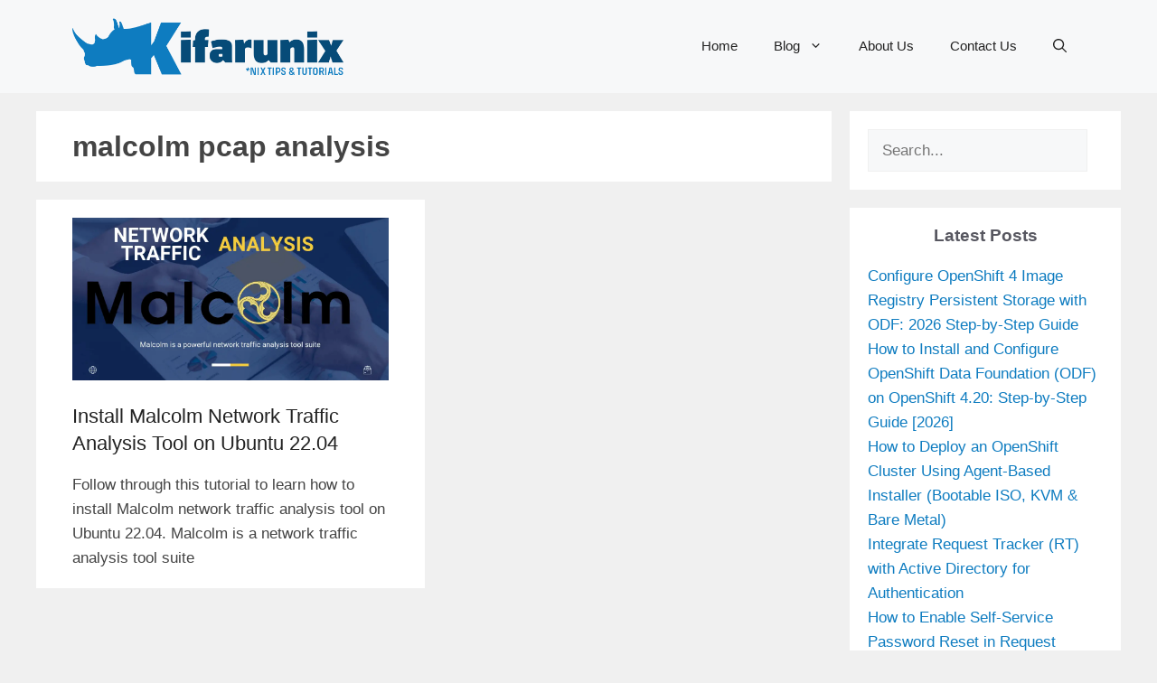

--- FILE ---
content_type: text/html; charset=UTF-8
request_url: https://kifarunix.com/tag/malcolm-pcap-analysis/
body_size: 24149
content:
<!DOCTYPE html><html lang="en-US" prefix="og: https://ogp.me/ns#"><head><meta charset="UTF-8"/>
<script>var __ezHttpConsent={setByCat:function(src,tagType,attributes,category,force,customSetScriptFn=null){var setScript=function(){if(force||window.ezTcfConsent[category]){if(typeof customSetScriptFn==='function'){customSetScriptFn();}else{var scriptElement=document.createElement(tagType);scriptElement.src=src;attributes.forEach(function(attr){for(var key in attr){if(attr.hasOwnProperty(key)){scriptElement.setAttribute(key,attr[key]);}}});var firstScript=document.getElementsByTagName(tagType)[0];firstScript.parentNode.insertBefore(scriptElement,firstScript);}}};if(force||(window.ezTcfConsent&&window.ezTcfConsent.loaded)){setScript();}else if(typeof getEzConsentData==="function"){getEzConsentData().then(function(ezTcfConsent){if(ezTcfConsent&&ezTcfConsent.loaded){setScript();}else{console.error("cannot get ez consent data");force=true;setScript();}});}else{force=true;setScript();console.error("getEzConsentData is not a function");}},};</script>
<script>var ezTcfConsent=window.ezTcfConsent?window.ezTcfConsent:{loaded:false,store_info:false,develop_and_improve_services:false,measure_ad_performance:false,measure_content_performance:false,select_basic_ads:false,create_ad_profile:false,select_personalized_ads:false,create_content_profile:false,select_personalized_content:false,understand_audiences:false,use_limited_data_to_select_content:false,};function getEzConsentData(){return new Promise(function(resolve){document.addEventListener("ezConsentEvent",function(event){var ezTcfConsent=event.detail.ezTcfConsent;resolve(ezTcfConsent);});});}</script>
<script>if(typeof _setEzCookies!=='function'){function _setEzCookies(ezConsentData){var cookies=window.ezCookieQueue;for(var i=0;i<cookies.length;i++){var cookie=cookies[i];if(ezConsentData&&ezConsentData.loaded&&ezConsentData[cookie.tcfCategory]){document.cookie=cookie.name+"="+cookie.value;}}}}
window.ezCookieQueue=window.ezCookieQueue||[];if(typeof addEzCookies!=='function'){function addEzCookies(arr){window.ezCookieQueue=[...window.ezCookieQueue,...arr];}}
addEzCookies([{name:"ezoab_175506",value:"mod12-c; Path=/; Domain=kifarunix.com; Max-Age=7200",tcfCategory:"store_info",isEzoic:"true",},{name:"ezosuibasgeneris-1",value:"8a842102-74d7-428c-5c96-0228137b416d; Path=/; Domain=kifarunix.com; Expires=Thu, 28 Jan 2027 15:09:04 UTC; Secure; SameSite=None",tcfCategory:"understand_audiences",isEzoic:"true",}]);if(window.ezTcfConsent&&window.ezTcfConsent.loaded){_setEzCookies(window.ezTcfConsent);}else if(typeof getEzConsentData==="function"){getEzConsentData().then(function(ezTcfConsent){if(ezTcfConsent&&ezTcfConsent.loaded){_setEzCookies(window.ezTcfConsent);}else{console.error("cannot get ez consent data");_setEzCookies(window.ezTcfConsent);}});}else{console.error("getEzConsentData is not a function");_setEzCookies(window.ezTcfConsent);}</script><script type="text/javascript" data-ezscrex='false' data-cfasync='false'>window._ezaq = Object.assign({"edge_cache_status":12,"edge_response_time":646,"url":"https://kifarunix.com/tag/malcolm-pcap-analysis/"}, typeof window._ezaq !== "undefined" ? window._ezaq : {});</script><script type="text/javascript" data-ezscrex='false' data-cfasync='false'>window._ezaq = Object.assign({"ab_test_id":"mod12-c"}, typeof window._ezaq !== "undefined" ? window._ezaq : {});window.__ez=window.__ez||{};window.__ez.tf={};</script><script type="text/javascript" data-ezscrex='false' data-cfasync='false'>window.ezDisableAds = true;</script>
<script data-ezscrex='false' data-cfasync='false' data-pagespeed-no-defer>var __ez=__ez||{};__ez.stms=Date.now();__ez.evt={};__ez.script={};__ez.ck=__ez.ck||{};__ez.template={};__ez.template.isOrig=true;__ez.queue=__ez.queue||function(){var e=0,i=0,t=[],n=!1,o=[],r=[],s=!0,a=function(e,i,n,o,r,s,a){var l=arguments.length>7&&void 0!==arguments[7]?arguments[7]:window,d=this;this.name=e,this.funcName=i,this.parameters=null===n?null:w(n)?n:[n],this.isBlock=o,this.blockedBy=r,this.deleteWhenComplete=s,this.isError=!1,this.isComplete=!1,this.isInitialized=!1,this.proceedIfError=a,this.fWindow=l,this.isTimeDelay=!1,this.process=function(){f("... func = "+e),d.isInitialized=!0,d.isComplete=!0,f("... func.apply: "+e);var i=d.funcName.split("."),n=null,o=this.fWindow||window;i.length>3||(n=3===i.length?o[i[0]][i[1]][i[2]]:2===i.length?o[i[0]][i[1]]:o[d.funcName]),null!=n&&n.apply(null,this.parameters),!0===d.deleteWhenComplete&&delete t[e],!0===d.isBlock&&(f("----- F'D: "+d.name),m())}},l=function(e,i,t,n,o,r,s){var a=arguments.length>7&&void 0!==arguments[7]?arguments[7]:window,l=this;this.name=e,this.path=i,this.async=o,this.defer=r,this.isBlock=t,this.blockedBy=n,this.isInitialized=!1,this.isError=!1,this.isComplete=!1,this.proceedIfError=s,this.fWindow=a,this.isTimeDelay=!1,this.isPath=function(e){return"/"===e[0]&&"/"!==e[1]},this.getSrc=function(e){return void 0!==window.__ezScriptHost&&this.isPath(e)&&"banger.js"!==this.name?window.__ezScriptHost+e:e},this.process=function(){l.isInitialized=!0,f("... file = "+e);var i=this.fWindow?this.fWindow.document:document,t=i.createElement("script");t.src=this.getSrc(this.path),!0===o?t.async=!0:!0===r&&(t.defer=!0),t.onerror=function(){var e={url:window.location.href,name:l.name,path:l.path,user_agent:window.navigator.userAgent};"undefined"!=typeof _ezaq&&(e.pageview_id=_ezaq.page_view_id);var i=encodeURIComponent(JSON.stringify(e)),t=new XMLHttpRequest;t.open("GET","//g.ezoic.net/ezqlog?d="+i,!0),t.send(),f("----- ERR'D: "+l.name),l.isError=!0,!0===l.isBlock&&m()},t.onreadystatechange=t.onload=function(){var e=t.readyState;f("----- F'D: "+l.name),e&&!/loaded|complete/.test(e)||(l.isComplete=!0,!0===l.isBlock&&m())},i.getElementsByTagName("head")[0].appendChild(t)}},d=function(e,i){this.name=e,this.path="",this.async=!1,this.defer=!1,this.isBlock=!1,this.blockedBy=[],this.isInitialized=!0,this.isError=!1,this.isComplete=i,this.proceedIfError=!1,this.isTimeDelay=!1,this.process=function(){}};function c(e,i,n,s,a,d,c,u,f){var m=new l(e,i,n,s,a,d,c,f);!0===u?o[e]=m:r[e]=m,t[e]=m,h(m)}function h(e){!0!==u(e)&&0!=s&&e.process()}function u(e){if(!0===e.isTimeDelay&&!1===n)return f(e.name+" blocked = TIME DELAY!"),!0;if(w(e.blockedBy))for(var i=0;i<e.blockedBy.length;i++){var o=e.blockedBy[i];if(!1===t.hasOwnProperty(o))return f(e.name+" blocked = "+o),!0;if(!0===e.proceedIfError&&!0===t[o].isError)return!1;if(!1===t[o].isComplete)return f(e.name+" blocked = "+o),!0}return!1}function f(e){var i=window.location.href,t=new RegExp("[?&]ezq=([^&#]*)","i").exec(i);"1"===(t?t[1]:null)&&console.debug(e)}function m(){++e>200||(f("let's go"),p(o),p(r))}function p(e){for(var i in e)if(!1!==e.hasOwnProperty(i)){var t=e[i];!0===t.isComplete||u(t)||!0===t.isInitialized||!0===t.isError?!0===t.isError?f(t.name+": error"):!0===t.isComplete?f(t.name+": complete already"):!0===t.isInitialized&&f(t.name+": initialized already"):t.process()}}function w(e){return"[object Array]"==Object.prototype.toString.call(e)}return window.addEventListener("load",(function(){setTimeout((function(){n=!0,f("TDELAY -----"),m()}),5e3)}),!1),{addFile:c,addFileOnce:function(e,i,n,o,r,s,a,l,d){t[e]||c(e,i,n,o,r,s,a,l,d)},addDelayFile:function(e,i){var n=new l(e,i,!1,[],!1,!1,!0);n.isTimeDelay=!0,f(e+" ...  FILE! TDELAY"),r[e]=n,t[e]=n,h(n)},addFunc:function(e,n,s,l,d,c,u,f,m,p){!0===c&&(e=e+"_"+i++);var w=new a(e,n,s,l,d,u,f,p);!0===m?o[e]=w:r[e]=w,t[e]=w,h(w)},addDelayFunc:function(e,i,n){var o=new a(e,i,n,!1,[],!0,!0);o.isTimeDelay=!0,f(e+" ...  FUNCTION! TDELAY"),r[e]=o,t[e]=o,h(o)},items:t,processAll:m,setallowLoad:function(e){s=e},markLoaded:function(e){if(e&&0!==e.length){if(e in t){var i=t[e];!0===i.isComplete?f(i.name+" "+e+": error loaded duplicate"):(i.isComplete=!0,i.isInitialized=!0)}else t[e]=new d(e,!0);f("markLoaded dummyfile: "+t[e].name)}},logWhatsBlocked:function(){for(var e in t)!1!==t.hasOwnProperty(e)&&u(t[e])}}}();__ez.evt.add=function(e,t,n){e.addEventListener?e.addEventListener(t,n,!1):e.attachEvent?e.attachEvent("on"+t,n):e["on"+t]=n()},__ez.evt.remove=function(e,t,n){e.removeEventListener?e.removeEventListener(t,n,!1):e.detachEvent?e.detachEvent("on"+t,n):delete e["on"+t]};__ez.script.add=function(e){var t=document.createElement("script");t.src=e,t.async=!0,t.type="text/javascript",document.getElementsByTagName("head")[0].appendChild(t)};__ez.dot=__ez.dot||{};__ez.queue.addFileOnce('/detroitchicago/boise.js', '/detroitchicago/boise.js?gcb=195-4&cb=5', true, [], true, false, true, false);__ez.queue.addFileOnce('/parsonsmaize/abilene.js', '/parsonsmaize/abilene.js?gcb=195-4&cb=e80eca0cdb', true, [], true, false, true, false);__ez.queue.addFileOnce('/parsonsmaize/mulvane.js', '/parsonsmaize/mulvane.js?gcb=195-4&cb=e75e48eec0', true, ['/parsonsmaize/abilene.js'], true, false, true, false);__ez.queue.addFileOnce('/detroitchicago/birmingham.js', '/detroitchicago/birmingham.js?gcb=195-4&cb=539c47377c', true, ['/parsonsmaize/abilene.js'], true, false, true, false);</script>
<script type="text/javascript">var _ez_send_requests_through_ezoic = true;</script>
<script data-ezscrex="false" type="text/javascript" data-cfasync="false">window._ezaq = Object.assign({"ad_cache_level":0,"adpicker_placement_cnt":0,"ai_placeholder_cache_level":0,"ai_placeholder_placement_cnt":-1,"domain":"kifarunix.com","domain_id":175506,"ezcache_level":1,"ezcache_skip_code":0,"has_bad_image":0,"has_bad_words":0,"is_sitespeed":0,"lt_cache_level":0,"response_size":91795,"response_size_orig":85954,"response_time_orig":540,"template_id":5,"url":"https://kifarunix.com/tag/malcolm-pcap-analysis/","word_count":0,"worst_bad_word_level":0}, typeof window._ezaq !== "undefined" ? window._ezaq : {});__ez.queue.markLoaded('ezaqBaseReady');</script>
<script type='text/javascript' data-ezscrex='false' data-cfasync='false'>
window.ezAnalyticsStatic = true;
window._ez_send_requests_through_ezoic = true;
function analyticsAddScript(script) {
	var ezDynamic = document.createElement('script');
	ezDynamic.type = 'text/javascript';
	ezDynamic.innerHTML = script;
	document.head.appendChild(ezDynamic);
}
function getCookiesWithPrefix() {
    var allCookies = document.cookie.split(';');
    var cookiesWithPrefix = {};

    for (var i = 0; i < allCookies.length; i++) {
        var cookie = allCookies[i].trim();

        for (var j = 0; j < arguments.length; j++) {
            var prefix = arguments[j];
            if (cookie.indexOf(prefix) === 0) {
                var cookieParts = cookie.split('=');
                var cookieName = cookieParts[0];
                var cookieValue = cookieParts.slice(1).join('=');
                cookiesWithPrefix[cookieName] = decodeURIComponent(cookieValue);
                break; // Once matched, no need to check other prefixes
            }
        }
    }

    return cookiesWithPrefix;
}
function productAnalytics() {
	var d = {"pr":[3,6],"omd5":"ed5ba8da790279cfeab7e131f560769b","nar":"risk score"};
	d.u = _ezaq.url;
	d.p = _ezaq.page_view_id;
	d.v = _ezaq.visit_uuid;
	d.ab = _ezaq.ab_test_id;
	d.e = JSON.stringify(_ezaq);
	d.ref = document.referrer;
	d.c = getCookiesWithPrefix('active_template', 'ez', 'lp_');
	if(typeof ez_utmParams !== 'undefined') {
		d.utm = ez_utmParams;
	}

	var dataText = JSON.stringify(d);
	var xhr = new XMLHttpRequest();
	xhr.open('POST','//g.ezoic.net/ezais/analytics?cb=1', true);
	xhr.onload = function () {
		if (xhr.status!=200) {
            return;
		}

        if(document.readyState !== 'loading') {
            analyticsAddScript(xhr.response);
            return;
        }

        var eventFunc = function() {
            if(document.readyState === 'loading') {
                return;
            }
            document.removeEventListener('readystatechange', eventFunc, false);
            analyticsAddScript(xhr.response);
        };

        document.addEventListener('readystatechange', eventFunc, false);
	};
	xhr.setRequestHeader('Content-Type','text/plain');
	xhr.send(dataText);
}
__ez.queue.addFunc("productAnalytics", "productAnalytics", null, true, ['ezaqBaseReady'], false, false, false, true);
</script><base href="https://kifarunix.com/tag/malcolm-pcap-analysis/"/>
	
	<meta name="viewport" content="width=device-width, initial-scale=1"/>
<!-- Search Engine Optimization by Rank Math PRO - https://rankmath.com/ -->
<title>malcolm pcap analysis - kifarunix.com</title>
<meta name="robots" content="follow, index, max-snippet:-1, max-video-preview:-1, max-image-preview:large"/>
<link rel="canonical" href="https://kifarunix.com/tag/malcolm-pcap-analysis/"/>
<meta property="og:locale" content="en_US"/>
<meta property="og:type" content="article"/>
<meta property="og:title" content="malcolm pcap analysis - kifarunix.com"/>
<meta property="og:url" content="https://kifarunix.com/tag/malcolm-pcap-analysis/"/>
<meta property="og:site_name" content="kifarunix.com"/>
<meta property="article:publisher" content="https://www.facebook.com/kifarunix"/>
<meta property="og:image" content="https://kifarunix.com/wp-content/uploads/2020/10/kifarunix-fav.png"/>
<meta property="og:image:secure_url" content="https://kifarunix.com/wp-content/uploads/2020/10/kifarunix-fav.png"/>
<meta property="og:image:width" content="256"/>
<meta property="og:image:height" content="256"/>
<meta property="og:image:type" content="image/png"/>
<meta name="twitter:card" content="summary_large_image"/>
<meta name="twitter:title" content="malcolm pcap analysis - kifarunix.com"/>
<meta name="twitter:site" content="@kifarunix"/>
<meta name="twitter:image" content="https://kifarunix.com/wp-content/uploads/2020/10/kifarunix-fav.png"/>
<meta name="twitter:label1" content="Posts"/>
<meta name="twitter:data1" content="1"/>
<script type="application/ld+json" class="rank-math-schema-pro">{"@context":"https://schema.org","@graph":[{"@type":"Person","@id":"https://kifarunix.com/#person","name":"Kifarunix","url":"https://kifarunix.com","sameAs":["https://www.facebook.com/kifarunix","https://twitter.com/kifarunix"],"email":"kifarunix@gmail.com","image":{"@type":"ImageObject","@id":"https://kifarunix.com/#logo","url":"https://kifarunix.com/wp-content/uploads/2020/10/kifarunix-fav.png","contentUrl":"https://kifarunix.com/wp-content/uploads/2020/10/kifarunix-fav.png","caption":"kifarunix.com","inLanguage":"en-US","width":"256","height":"256"}},{"@type":"WebSite","@id":"https://kifarunix.com/#website","url":"https://kifarunix.com","name":"kifarunix.com","publisher":{"@id":"https://kifarunix.com/#person"},"inLanguage":"en-US"},{"@type":"BreadcrumbList","@id":"https://kifarunix.com/tag/malcolm-pcap-analysis/#breadcrumb","itemListElement":[{"@type":"ListItem","position":"1","item":{"@id":"https://kifarunix.com","name":"Home"}},{"@type":"ListItem","position":"2","item":{"@id":"https://kifarunix.com/tag/malcolm-pcap-analysis/","name":"malcolm pcap analysis"}}]},{"@type":"CollectionPage","@id":"https://kifarunix.com/tag/malcolm-pcap-analysis/#webpage","url":"https://kifarunix.com/tag/malcolm-pcap-analysis/","name":"malcolm pcap analysis - kifarunix.com","isPartOf":{"@id":"https://kifarunix.com/#website"},"inLanguage":"en-US","breadcrumb":{"@id":"https://kifarunix.com/tag/malcolm-pcap-analysis/#breadcrumb"}}]}</script>
<!-- /Rank Math WordPress SEO plugin -->

<link rel="dns-prefetch" href="//kifarunix.com"/>
<link rel="dns-prefetch" href="//www.googletagmanager.com"/>
<link rel="dns-prefetch" href="//pagead2.googlesyndication.com"/>
<style id="wp-img-auto-sizes-contain-inline-css">
img:is([sizes=auto i],[sizes^="auto," i]){contain-intrinsic-size:3000px 1500px}
/*# sourceURL=wp-img-auto-sizes-contain-inline-css */
</style>
<style id="wp-block-library-inline-css">
:root{--wp-block-synced-color:#7a00df;--wp-block-synced-color--rgb:122,0,223;--wp-bound-block-color:var(--wp-block-synced-color);--wp-editor-canvas-background:#ddd;--wp-admin-theme-color:#007cba;--wp-admin-theme-color--rgb:0,124,186;--wp-admin-theme-color-darker-10:#006ba1;--wp-admin-theme-color-darker-10--rgb:0,107,160.5;--wp-admin-theme-color-darker-20:#005a87;--wp-admin-theme-color-darker-20--rgb:0,90,135;--wp-admin-border-width-focus:2px}@media (min-resolution:192dpi){:root{--wp-admin-border-width-focus:1.5px}}.wp-element-button{cursor:pointer}:root .has-very-light-gray-background-color{background-color:#eee}:root .has-very-dark-gray-background-color{background-color:#313131}:root .has-very-light-gray-color{color:#eee}:root .has-very-dark-gray-color{color:#313131}:root .has-vivid-green-cyan-to-vivid-cyan-blue-gradient-background{background:linear-gradient(135deg,#00d084,#0693e3)}:root .has-purple-crush-gradient-background{background:linear-gradient(135deg,#34e2e4,#4721fb 50%,#ab1dfe)}:root .has-hazy-dawn-gradient-background{background:linear-gradient(135deg,#faaca8,#dad0ec)}:root .has-subdued-olive-gradient-background{background:linear-gradient(135deg,#fafae1,#67a671)}:root .has-atomic-cream-gradient-background{background:linear-gradient(135deg,#fdd79a,#004a59)}:root .has-nightshade-gradient-background{background:linear-gradient(135deg,#330968,#31cdcf)}:root .has-midnight-gradient-background{background:linear-gradient(135deg,#020381,#2874fc)}:root{--wp--preset--font-size--normal:16px;--wp--preset--font-size--huge:42px}.has-regular-font-size{font-size:1em}.has-larger-font-size{font-size:2.625em}.has-normal-font-size{font-size:var(--wp--preset--font-size--normal)}.has-huge-font-size{font-size:var(--wp--preset--font-size--huge)}.has-text-align-center{text-align:center}.has-text-align-left{text-align:left}.has-text-align-right{text-align:right}.has-fit-text{white-space:nowrap!important}#end-resizable-editor-section{display:none}.aligncenter{clear:both}.items-justified-left{justify-content:flex-start}.items-justified-center{justify-content:center}.items-justified-right{justify-content:flex-end}.items-justified-space-between{justify-content:space-between}.screen-reader-text{border:0;clip-path:inset(50%);height:1px;margin:-1px;overflow:hidden;padding:0;position:absolute;width:1px;word-wrap:normal!important}.screen-reader-text:focus{background-color:#ddd;clip-path:none;color:#444;display:block;font-size:1em;height:auto;left:5px;line-height:normal;padding:15px 23px 14px;text-decoration:none;top:5px;width:auto;z-index:100000}html :where(.has-border-color){border-style:solid}html :where([style*=border-top-color]){border-top-style:solid}html :where([style*=border-right-color]){border-right-style:solid}html :where([style*=border-bottom-color]){border-bottom-style:solid}html :where([style*=border-left-color]){border-left-style:solid}html :where([style*=border-width]){border-style:solid}html :where([style*=border-top-width]){border-top-style:solid}html :where([style*=border-right-width]){border-right-style:solid}html :where([style*=border-bottom-width]){border-bottom-style:solid}html :where([style*=border-left-width]){border-left-style:solid}html :where(img[class*=wp-image-]){height:auto;max-width:100%}:where(figure){margin:0 0 1em}html :where(.is-position-sticky){--wp-admin--admin-bar--position-offset:var(--wp-admin--admin-bar--height,0px)}@media screen and (max-width:600px){html :where(.is-position-sticky){--wp-admin--admin-bar--position-offset:0px}}

/*# sourceURL=wp-block-library-inline-css */
</style><style id="wp-block-heading-inline-css">
h1:where(.wp-block-heading).has-background,h2:where(.wp-block-heading).has-background,h3:where(.wp-block-heading).has-background,h4:where(.wp-block-heading).has-background,h5:where(.wp-block-heading).has-background,h6:where(.wp-block-heading).has-background{padding:1.25em 2.375em}h1.has-text-align-left[style*=writing-mode]:where([style*=vertical-lr]),h1.has-text-align-right[style*=writing-mode]:where([style*=vertical-rl]),h2.has-text-align-left[style*=writing-mode]:where([style*=vertical-lr]),h2.has-text-align-right[style*=writing-mode]:where([style*=vertical-rl]),h3.has-text-align-left[style*=writing-mode]:where([style*=vertical-lr]),h3.has-text-align-right[style*=writing-mode]:where([style*=vertical-rl]),h4.has-text-align-left[style*=writing-mode]:where([style*=vertical-lr]),h4.has-text-align-right[style*=writing-mode]:where([style*=vertical-rl]),h5.has-text-align-left[style*=writing-mode]:where([style*=vertical-lr]),h5.has-text-align-right[style*=writing-mode]:where([style*=vertical-rl]),h6.has-text-align-left[style*=writing-mode]:where([style*=vertical-lr]),h6.has-text-align-right[style*=writing-mode]:where([style*=vertical-rl]){rotate:180deg}
/*# sourceURL=https://kifarunix.com/wp-includes/blocks/heading/style.min.css */
</style>
<style id="wp-block-search-inline-css">
.wp-block-search__button{margin-left:10px;word-break:normal}.wp-block-search__button.has-icon{line-height:0}.wp-block-search__button svg{height:1.25em;min-height:24px;min-width:24px;width:1.25em;fill:currentColor;vertical-align:text-bottom}:where(.wp-block-search__button){border:1px solid #ccc;padding:6px 10px}.wp-block-search__inside-wrapper{display:flex;flex:auto;flex-wrap:nowrap;max-width:100%}.wp-block-search__label{width:100%}.wp-block-search.wp-block-search__button-only .wp-block-search__button{box-sizing:border-box;display:flex;flex-shrink:0;justify-content:center;margin-left:0;max-width:100%}.wp-block-search.wp-block-search__button-only .wp-block-search__inside-wrapper{min-width:0!important;transition-property:width}.wp-block-search.wp-block-search__button-only .wp-block-search__input{flex-basis:100%;transition-duration:.3s}.wp-block-search.wp-block-search__button-only.wp-block-search__searchfield-hidden,.wp-block-search.wp-block-search__button-only.wp-block-search__searchfield-hidden .wp-block-search__inside-wrapper{overflow:hidden}.wp-block-search.wp-block-search__button-only.wp-block-search__searchfield-hidden .wp-block-search__input{border-left-width:0!important;border-right-width:0!important;flex-basis:0;flex-grow:0;margin:0;min-width:0!important;padding-left:0!important;padding-right:0!important;width:0!important}:where(.wp-block-search__input){appearance:none;border:1px solid #949494;flex-grow:1;font-family:inherit;font-size:inherit;font-style:inherit;font-weight:inherit;letter-spacing:inherit;line-height:inherit;margin-left:0;margin-right:0;min-width:3rem;padding:8px;text-decoration:unset!important;text-transform:inherit}:where(.wp-block-search__button-inside .wp-block-search__inside-wrapper){background-color:#fff;border:1px solid #949494;box-sizing:border-box;padding:4px}:where(.wp-block-search__button-inside .wp-block-search__inside-wrapper) .wp-block-search__input{border:none;border-radius:0;padding:0 4px}:where(.wp-block-search__button-inside .wp-block-search__inside-wrapper) .wp-block-search__input:focus{outline:none}:where(.wp-block-search__button-inside .wp-block-search__inside-wrapper) :where(.wp-block-search__button){padding:4px 8px}.wp-block-search.aligncenter .wp-block-search__inside-wrapper{margin:auto}.wp-block[data-align=right] .wp-block-search.wp-block-search__button-only .wp-block-search__inside-wrapper{float:right}
/*# sourceURL=https://kifarunix.com/wp-includes/blocks/search/style.min.css */
</style>
<style id="wp-block-paragraph-inline-css">
.is-small-text{font-size:.875em}.is-regular-text{font-size:1em}.is-large-text{font-size:2.25em}.is-larger-text{font-size:3em}.has-drop-cap:not(:focus):first-letter{float:left;font-size:8.4em;font-style:normal;font-weight:100;line-height:.68;margin:.05em .1em 0 0;text-transform:uppercase}body.rtl .has-drop-cap:not(:focus):first-letter{float:none;margin-left:.1em}p.has-drop-cap.has-background{overflow:hidden}:root :where(p.has-background){padding:1.25em 2.375em}:where(p.has-text-color:not(.has-link-color)) a{color:inherit}p.has-text-align-left[style*="writing-mode:vertical-lr"],p.has-text-align-right[style*="writing-mode:vertical-rl"]{rotate:180deg}
/*# sourceURL=https://kifarunix.com/wp-includes/blocks/paragraph/style.min.css */
</style>
<style id="global-styles-inline-css">
:root{--wp--preset--aspect-ratio--square: 1;--wp--preset--aspect-ratio--4-3: 4/3;--wp--preset--aspect-ratio--3-4: 3/4;--wp--preset--aspect-ratio--3-2: 3/2;--wp--preset--aspect-ratio--2-3: 2/3;--wp--preset--aspect-ratio--16-9: 16/9;--wp--preset--aspect-ratio--9-16: 9/16;--wp--preset--color--black: #000000;--wp--preset--color--cyan-bluish-gray: #abb8c3;--wp--preset--color--white: #ffffff;--wp--preset--color--pale-pink: #f78da7;--wp--preset--color--vivid-red: #cf2e2e;--wp--preset--color--luminous-vivid-orange: #ff6900;--wp--preset--color--luminous-vivid-amber: #fcb900;--wp--preset--color--light-green-cyan: #7bdcb5;--wp--preset--color--vivid-green-cyan: #00d084;--wp--preset--color--pale-cyan-blue: #8ed1fc;--wp--preset--color--vivid-cyan-blue: #0693e3;--wp--preset--color--vivid-purple: #9b51e0;--wp--preset--color--contrast: var(--contrast);--wp--preset--color--contrast-2: var(--contrast-2);--wp--preset--color--contrast-3: var(--contrast-3);--wp--preset--color--base: var(--base);--wp--preset--color--base-2: var(--base-2);--wp--preset--color--base-3: var(--base-3);--wp--preset--color--accent: var(--accent);--wp--preset--gradient--vivid-cyan-blue-to-vivid-purple: linear-gradient(135deg,rgb(6,147,227) 0%,rgb(155,81,224) 100%);--wp--preset--gradient--light-green-cyan-to-vivid-green-cyan: linear-gradient(135deg,rgb(122,220,180) 0%,rgb(0,208,130) 100%);--wp--preset--gradient--luminous-vivid-amber-to-luminous-vivid-orange: linear-gradient(135deg,rgb(252,185,0) 0%,rgb(255,105,0) 100%);--wp--preset--gradient--luminous-vivid-orange-to-vivid-red: linear-gradient(135deg,rgb(255,105,0) 0%,rgb(207,46,46) 100%);--wp--preset--gradient--very-light-gray-to-cyan-bluish-gray: linear-gradient(135deg,rgb(238,238,238) 0%,rgb(169,184,195) 100%);--wp--preset--gradient--cool-to-warm-spectrum: linear-gradient(135deg,rgb(74,234,220) 0%,rgb(151,120,209) 20%,rgb(207,42,186) 40%,rgb(238,44,130) 60%,rgb(251,105,98) 80%,rgb(254,248,76) 100%);--wp--preset--gradient--blush-light-purple: linear-gradient(135deg,rgb(255,206,236) 0%,rgb(152,150,240) 100%);--wp--preset--gradient--blush-bordeaux: linear-gradient(135deg,rgb(254,205,165) 0%,rgb(254,45,45) 50%,rgb(107,0,62) 100%);--wp--preset--gradient--luminous-dusk: linear-gradient(135deg,rgb(255,203,112) 0%,rgb(199,81,192) 50%,rgb(65,88,208) 100%);--wp--preset--gradient--pale-ocean: linear-gradient(135deg,rgb(255,245,203) 0%,rgb(182,227,212) 50%,rgb(51,167,181) 100%);--wp--preset--gradient--electric-grass: linear-gradient(135deg,rgb(202,248,128) 0%,rgb(113,206,126) 100%);--wp--preset--gradient--midnight: linear-gradient(135deg,rgb(2,3,129) 0%,rgb(40,116,252) 100%);--wp--preset--font-size--small: 13px;--wp--preset--font-size--medium: 20px;--wp--preset--font-size--large: 36px;--wp--preset--font-size--x-large: 42px;--wp--preset--spacing--20: 0.44rem;--wp--preset--spacing--30: 0.67rem;--wp--preset--spacing--40: 1rem;--wp--preset--spacing--50: 1.5rem;--wp--preset--spacing--60: 2.25rem;--wp--preset--spacing--70: 3.38rem;--wp--preset--spacing--80: 5.06rem;--wp--preset--shadow--natural: 6px 6px 9px rgba(0, 0, 0, 0.2);--wp--preset--shadow--deep: 12px 12px 50px rgba(0, 0, 0, 0.4);--wp--preset--shadow--sharp: 6px 6px 0px rgba(0, 0, 0, 0.2);--wp--preset--shadow--outlined: 6px 6px 0px -3px rgb(255, 255, 255), 6px 6px rgb(0, 0, 0);--wp--preset--shadow--crisp: 6px 6px 0px rgb(0, 0, 0);}:where(.is-layout-flex){gap: 0.5em;}:where(.is-layout-grid){gap: 0.5em;}body .is-layout-flex{display: flex;}.is-layout-flex{flex-wrap: wrap;align-items: center;}.is-layout-flex > :is(*, div){margin: 0;}body .is-layout-grid{display: grid;}.is-layout-grid > :is(*, div){margin: 0;}:where(.wp-block-columns.is-layout-flex){gap: 2em;}:where(.wp-block-columns.is-layout-grid){gap: 2em;}:where(.wp-block-post-template.is-layout-flex){gap: 1.25em;}:where(.wp-block-post-template.is-layout-grid){gap: 1.25em;}.has-black-color{color: var(--wp--preset--color--black) !important;}.has-cyan-bluish-gray-color{color: var(--wp--preset--color--cyan-bluish-gray) !important;}.has-white-color{color: var(--wp--preset--color--white) !important;}.has-pale-pink-color{color: var(--wp--preset--color--pale-pink) !important;}.has-vivid-red-color{color: var(--wp--preset--color--vivid-red) !important;}.has-luminous-vivid-orange-color{color: var(--wp--preset--color--luminous-vivid-orange) !important;}.has-luminous-vivid-amber-color{color: var(--wp--preset--color--luminous-vivid-amber) !important;}.has-light-green-cyan-color{color: var(--wp--preset--color--light-green-cyan) !important;}.has-vivid-green-cyan-color{color: var(--wp--preset--color--vivid-green-cyan) !important;}.has-pale-cyan-blue-color{color: var(--wp--preset--color--pale-cyan-blue) !important;}.has-vivid-cyan-blue-color{color: var(--wp--preset--color--vivid-cyan-blue) !important;}.has-vivid-purple-color{color: var(--wp--preset--color--vivid-purple) !important;}.has-black-background-color{background-color: var(--wp--preset--color--black) !important;}.has-cyan-bluish-gray-background-color{background-color: var(--wp--preset--color--cyan-bluish-gray) !important;}.has-white-background-color{background-color: var(--wp--preset--color--white) !important;}.has-pale-pink-background-color{background-color: var(--wp--preset--color--pale-pink) !important;}.has-vivid-red-background-color{background-color: var(--wp--preset--color--vivid-red) !important;}.has-luminous-vivid-orange-background-color{background-color: var(--wp--preset--color--luminous-vivid-orange) !important;}.has-luminous-vivid-amber-background-color{background-color: var(--wp--preset--color--luminous-vivid-amber) !important;}.has-light-green-cyan-background-color{background-color: var(--wp--preset--color--light-green-cyan) !important;}.has-vivid-green-cyan-background-color{background-color: var(--wp--preset--color--vivid-green-cyan) !important;}.has-pale-cyan-blue-background-color{background-color: var(--wp--preset--color--pale-cyan-blue) !important;}.has-vivid-cyan-blue-background-color{background-color: var(--wp--preset--color--vivid-cyan-blue) !important;}.has-vivid-purple-background-color{background-color: var(--wp--preset--color--vivid-purple) !important;}.has-black-border-color{border-color: var(--wp--preset--color--black) !important;}.has-cyan-bluish-gray-border-color{border-color: var(--wp--preset--color--cyan-bluish-gray) !important;}.has-white-border-color{border-color: var(--wp--preset--color--white) !important;}.has-pale-pink-border-color{border-color: var(--wp--preset--color--pale-pink) !important;}.has-vivid-red-border-color{border-color: var(--wp--preset--color--vivid-red) !important;}.has-luminous-vivid-orange-border-color{border-color: var(--wp--preset--color--luminous-vivid-orange) !important;}.has-luminous-vivid-amber-border-color{border-color: var(--wp--preset--color--luminous-vivid-amber) !important;}.has-light-green-cyan-border-color{border-color: var(--wp--preset--color--light-green-cyan) !important;}.has-vivid-green-cyan-border-color{border-color: var(--wp--preset--color--vivid-green-cyan) !important;}.has-pale-cyan-blue-border-color{border-color: var(--wp--preset--color--pale-cyan-blue) !important;}.has-vivid-cyan-blue-border-color{border-color: var(--wp--preset--color--vivid-cyan-blue) !important;}.has-vivid-purple-border-color{border-color: var(--wp--preset--color--vivid-purple) !important;}.has-vivid-cyan-blue-to-vivid-purple-gradient-background{background: var(--wp--preset--gradient--vivid-cyan-blue-to-vivid-purple) !important;}.has-light-green-cyan-to-vivid-green-cyan-gradient-background{background: var(--wp--preset--gradient--light-green-cyan-to-vivid-green-cyan) !important;}.has-luminous-vivid-amber-to-luminous-vivid-orange-gradient-background{background: var(--wp--preset--gradient--luminous-vivid-amber-to-luminous-vivid-orange) !important;}.has-luminous-vivid-orange-to-vivid-red-gradient-background{background: var(--wp--preset--gradient--luminous-vivid-orange-to-vivid-red) !important;}.has-very-light-gray-to-cyan-bluish-gray-gradient-background{background: var(--wp--preset--gradient--very-light-gray-to-cyan-bluish-gray) !important;}.has-cool-to-warm-spectrum-gradient-background{background: var(--wp--preset--gradient--cool-to-warm-spectrum) !important;}.has-blush-light-purple-gradient-background{background: var(--wp--preset--gradient--blush-light-purple) !important;}.has-blush-bordeaux-gradient-background{background: var(--wp--preset--gradient--blush-bordeaux) !important;}.has-luminous-dusk-gradient-background{background: var(--wp--preset--gradient--luminous-dusk) !important;}.has-pale-ocean-gradient-background{background: var(--wp--preset--gradient--pale-ocean) !important;}.has-electric-grass-gradient-background{background: var(--wp--preset--gradient--electric-grass) !important;}.has-midnight-gradient-background{background: var(--wp--preset--gradient--midnight) !important;}.has-small-font-size{font-size: var(--wp--preset--font-size--small) !important;}.has-medium-font-size{font-size: var(--wp--preset--font-size--medium) !important;}.has-large-font-size{font-size: var(--wp--preset--font-size--large) !important;}.has-x-large-font-size{font-size: var(--wp--preset--font-size--x-large) !important;}
/*# sourceURL=global-styles-inline-css */
</style>

<style id="classic-theme-styles-inline-css">
/*! This file is auto-generated */
.wp-block-button__link{color:#fff;background-color:#32373c;border-radius:9999px;box-shadow:none;text-decoration:none;padding:calc(.667em + 2px) calc(1.333em + 2px);font-size:1.125em}.wp-block-file__button{background:#32373c;color:#fff;text-decoration:none}
/*# sourceURL=/wp-includes/css/classic-themes.min.css */
</style>
<link rel="stylesheet" id="generate-widget-areas-css" href="//kifarunix.com/wp-content/themes/generatepress/assets/css/components/widget-areas.min.css?ver=3.5.1" media="all"/>
<link rel="stylesheet" id="generate-style-css" href="//kifarunix.com/wp-content/themes/generatepress/assets/css/main.min.css?ver=3.5.1" media="all"/>
<style id="generate-style-inline-css">
.resize-featured-image .post-image img {height: 180px;-o-object-fit: cover;object-fit: cover;}
.generate-columns {margin-bottom: 20px;padding-left: 20px;}.generate-columns-container {margin-left: -20px;}.page-header {margin-bottom: 20px;margin-left: 20px}.generate-columns-container > .paging-navigation {margin-left: 20px;}
body{background-color:var(--base);color:var(--contrast);}a{color:var(--accent);}a:hover, a:focus{text-decoration:underline;}.entry-title a, .site-branding a, a.button, .wp-block-button__link, .main-navigation a{text-decoration:none;}a:hover, a:focus, a:active{color:var(--contrast);}.wp-block-group__inner-container{max-width:1200px;margin-left:auto;margin-right:auto;}.site-header .header-image{width:300px;}.generate-back-to-top{font-size:20px;border-radius:3px;position:fixed;bottom:30px;right:30px;line-height:40px;width:40px;text-align:center;z-index:10;transition:opacity 300ms ease-in-out;opacity:0.1;transform:translateY(1000px);}.generate-back-to-top__show{opacity:1;transform:translateY(0);}:root{--contrast:#222222;--contrast-2:#444444;--contrast-3:#b2b2be;--base:#f0f0f0;--base-2:#f7f8f9;--base-3:#ffffff;--accent:#0E7CC0;}:root .has-contrast-color{color:var(--contrast);}:root .has-contrast-background-color{background-color:var(--contrast);}:root .has-contrast-2-color{color:var(--contrast-2);}:root .has-contrast-2-background-color{background-color:var(--contrast-2);}:root .has-contrast-3-color{color:var(--contrast-3);}:root .has-contrast-3-background-color{background-color:var(--contrast-3);}:root .has-base-color{color:var(--base);}:root .has-base-background-color{background-color:var(--base);}:root .has-base-2-color{color:var(--base-2);}:root .has-base-2-background-color{background-color:var(--base-2);}:root .has-base-3-color{color:var(--base-3);}:root .has-base-3-background-color{background-color:var(--base-3);}:root .has-accent-color{color:var(--accent);}:root .has-accent-background-color{background-color:var(--accent);}.gp-modal:not(.gp-modal--open):not(.gp-modal--transition){display:none;}.gp-modal--transition:not(.gp-modal--open){pointer-events:none;}.gp-modal-overlay:not(.gp-modal-overlay--open):not(.gp-modal--transition){display:none;}.gp-modal__overlay{display:none;position:fixed;top:0;left:0;right:0;bottom:0;background:rgba(0,0,0,0.2);display:flex;justify-content:center;align-items:center;z-index:10000;backdrop-filter:blur(3px);transition:opacity 500ms ease;opacity:0;}.gp-modal--open:not(.gp-modal--transition) .gp-modal__overlay{opacity:1;}.gp-modal__container{max-width:100%;max-height:100vh;transform:scale(0.9);transition:transform 500ms ease;padding:0 10px;}.gp-modal--open:not(.gp-modal--transition) .gp-modal__container{transform:scale(1);}.search-modal-fields{display:flex;}.gp-search-modal .gp-modal__overlay{align-items:flex-start;padding-top:25vh;background:var(--gp-search-modal-overlay-bg-color);}.search-modal-form{width:500px;max-width:100%;background-color:var(--gp-search-modal-bg-color);color:var(--gp-search-modal-text-color);}.search-modal-form .search-field, .search-modal-form .search-field:focus{width:100%;height:60px;background-color:transparent;border:0;appearance:none;color:currentColor;}.search-modal-fields button, .search-modal-fields button:active, .search-modal-fields button:focus, .search-modal-fields button:hover{background-color:transparent;border:0;color:currentColor;width:60px;}body, button, input, select, textarea{font-family:Arial;}body{line-height:1.6;}h2{font-weight:600;text-transform:initial;font-size:31.5px;margin-bottom:20px;}@media (max-width:768px){h2{font-size:22px;}}h1{font-weight:600;text-transform:initial;font-size:32px;}h3{font-weight:600;text-transform:initial;font-size:24.57px;}h6{font-weight:600;text-transform:initial;font-size:14.072px;line-height:1.2em;}h4{font-weight:600;font-size:21px;line-height:1.2em;margin-bottom:20px;}h2.entry-title{font-weight:500;font-size:22px;line-height:1.4em;}.top-bar{background-color:#636363;color:#ffffff;}.top-bar a{color:#ffffff;}.top-bar a:hover{color:#303030;}.site-header{background-color:var(--base-2);}.main-title a,.main-title a:hover{color:var(--contrast);}.site-description{color:var(--contrast-2);}.main-navigation .main-nav ul li a, .main-navigation .menu-toggle, .main-navigation .menu-bar-items{color:var(--contrast);}.main-navigation .main-nav ul li:not([class*="current-menu-"]):hover > a, .main-navigation .main-nav ul li:not([class*="current-menu-"]):focus > a, .main-navigation .main-nav ul li.sfHover:not([class*="current-menu-"]) > a, .main-navigation .menu-bar-item:hover > a, .main-navigation .menu-bar-item.sfHover > a{color:var(--accent);}button.menu-toggle:hover,button.menu-toggle:focus{color:var(--contrast);}.main-navigation .main-nav ul li[class*="current-menu-"] > a{color:var(--accent);}.navigation-search input[type="search"],.navigation-search input[type="search"]:active, .navigation-search input[type="search"]:focus, .main-navigation .main-nav ul li.search-item.active > a, .main-navigation .menu-bar-items .search-item.active > a{color:var(--accent);}.main-navigation ul ul{background-color:var(--base);}.separate-containers .inside-article, .separate-containers .comments-area, .separate-containers .page-header, .one-container .container, .separate-containers .paging-navigation, .inside-page-header{color:var(--contrast-2);background-color:var(--base-3);}.inside-article a,.paging-navigation a,.comments-area a,.page-header a{color:#0056b3;}.inside-article a:hover,.paging-navigation a:hover,.comments-area a:hover,.page-header a:hover{color:#0056b3;}.entry-title a{color:var(--contrast);}.entry-title a:hover{color:var(--accent);}.entry-meta{color:var(--contrast-2);}.sidebar .widget{background-color:var(--base-3);}.footer-widgets{background-color:var(--base-3);}.site-info{background-color:var(--base-3);}input[type="text"],input[type="email"],input[type="url"],input[type="password"],input[type="search"],input[type="tel"],input[type="number"],textarea,select{color:var(--contrast);background-color:var(--base-2);border-color:var(--base);}input[type="text"]:focus,input[type="email"]:focus,input[type="url"]:focus,input[type="password"]:focus,input[type="search"]:focus,input[type="tel"]:focus,input[type="number"]:focus,textarea:focus,select:focus{color:var(--contrast);background-color:var(--base-2);border-color:var(--contrast-3);}button,html input[type="button"],input[type="reset"],input[type="submit"],a.button,a.wp-block-button__link:not(.has-background){color:#ffffff;background-color:#55555e;}button:hover,html input[type="button"]:hover,input[type="reset"]:hover,input[type="submit"]:hover,a.button:hover,button:focus,html input[type="button"]:focus,input[type="reset"]:focus,input[type="submit"]:focus,a.button:focus,a.wp-block-button__link:not(.has-background):active,a.wp-block-button__link:not(.has-background):focus,a.wp-block-button__link:not(.has-background):hover{color:#ffffff;background-color:#3f4047;}a.generate-back-to-top{background-color:rgba( 0,0,0,0.4 );color:#ffffff;}a.generate-back-to-top:hover,a.generate-back-to-top:focus{background-color:rgba( 0,0,0,0.6 );color:#ffffff;}:root{--gp-search-modal-bg-color:var(--base-3);--gp-search-modal-text-color:var(--contrast);--gp-search-modal-overlay-bg-color:rgba(0,0,0,0.2);}@media (max-width: 768px){.main-navigation .menu-bar-item:hover > a, .main-navigation .menu-bar-item.sfHover > a{background:none;color:var(--contrast);}}.nav-below-header .main-navigation .inside-navigation.grid-container, .nav-above-header .main-navigation .inside-navigation.grid-container{padding:0px 20px 0px 20px;}.separate-containers .inside-article, .separate-containers .comments-area, .separate-containers .page-header, .separate-containers .paging-navigation, .one-container .site-content, .inside-page-header{padding:20px 40px 20px 40px;}.site-main .wp-block-group__inner-container{padding:20px 40px 20px 40px;}.separate-containers .paging-navigation{padding-top:20px;padding-bottom:20px;}.entry-content .alignwide, body:not(.no-sidebar) .entry-content .alignfull{margin-left:-40px;width:calc(100% + 80px);max-width:calc(100% + 80px);}.one-container.archive .post:not(:last-child):not(.is-loop-template-item), .one-container.blog .post:not(:last-child):not(.is-loop-template-item){padding-bottom:20px;}.rtl .menu-item-has-children .dropdown-menu-toggle{padding-left:20px;}.rtl .main-navigation .main-nav ul li.menu-item-has-children > a{padding-right:20px;}.widget-area .widget{padding:20px;}@media (max-width:768px){.separate-containers .inside-article, .separate-containers .comments-area, .separate-containers .page-header, .separate-containers .paging-navigation, .one-container .site-content, .inside-page-header{padding:30px;}.site-main .wp-block-group__inner-container{padding:30px;}.inside-top-bar{padding-right:30px;padding-left:30px;}.inside-header{padding-right:30px;padding-left:30px;}.widget-area .widget{padding-top:30px;padding-right:30px;padding-bottom:30px;padding-left:30px;}.footer-widgets-container{padding-top:30px;padding-right:30px;padding-bottom:30px;padding-left:30px;}.inside-site-info{padding-right:30px;padding-left:30px;}.entry-content .alignwide, body:not(.no-sidebar) .entry-content .alignfull{margin-left:-30px;width:calc(100% + 60px);max-width:calc(100% + 60px);}.one-container .site-main .paging-navigation{margin-bottom:20px;}}/* End cached CSS */.is-right-sidebar{width:25%;}.is-left-sidebar{width:30%;}.site-content .content-area{width:75%;}@media (max-width: 768px){.main-navigation .menu-toggle,.sidebar-nav-mobile:not(#sticky-placeholder){display:block;}.main-navigation ul,.gen-sidebar-nav,.main-navigation:not(.slideout-navigation):not(.toggled) .main-nav > ul,.has-inline-mobile-toggle #site-navigation .inside-navigation > *:not(.navigation-search):not(.main-nav){display:none;}.nav-align-right .inside-navigation,.nav-align-center .inside-navigation{justify-content:space-between;}.has-inline-mobile-toggle .mobile-menu-control-wrapper{display:flex;flex-wrap:wrap;}.has-inline-mobile-toggle .inside-header{flex-direction:row;text-align:left;flex-wrap:wrap;}.has-inline-mobile-toggle .header-widget,.has-inline-mobile-toggle #site-navigation{flex-basis:100%;}.nav-float-left .has-inline-mobile-toggle #site-navigation{order:10;}}
.dynamic-author-image-rounded{border-radius:100%;}.dynamic-featured-image, .dynamic-author-image{vertical-align:middle;}.one-container.blog .dynamic-content-template:not(:last-child), .one-container.archive .dynamic-content-template:not(:last-child){padding-bottom:0px;}.dynamic-entry-excerpt > p:last-child{margin-bottom:0px;}
.post-image:not(:first-child), .page-content:not(:first-child), .entry-content:not(:first-child), .entry-summary:not(:first-child), footer.entry-meta{margin-top:1em;}.post-image-above-header .inside-article div.featured-image, .post-image-above-header .inside-article div.post-image{margin-bottom:1em;}
/*# sourceURL=generate-style-inline-css */
</style>
<link rel="stylesheet" id="generate-child-css" href="//kifarunix.com/wp-content/themes/generatepress_child/style.css?ver=1747236571" media="all"/>
<style id="generateblocks-inline-css">
.gb-container.gb-tabs__item:not(.gb-tabs__item-open){display:none;}.gb-grid-wrapper > .gb-grid-column-a52aa146{width:100%;}.gb-grid-wrapper > .gb-grid-column-8ff5ca7e{width:100%;}.gb-grid-wrapper > .gb-grid-column-489bba41{width:100%;}.gb-grid-wrapper > .gb-grid-column-d4e04598{width:100%;}.gb-container-e224c1dd{background-color:var(--contrast-2);}.gb-container-13e76207{max-width:1200px;justify-content:space-between;padding:40px 20px;margin-right:auto;margin-left:auto;}.gb-container-ed6c3bcf{color:var(--base-3);}.gb-grid-wrapper > .gb-grid-column-ed6c3bcf{width:25%;}.gb-container-9e8d2bc9{justify-content:center;column-gap:20px;text-align:center;padding:0 20px;}.gb-grid-wrapper > .gb-grid-column-9e8d2bc9{width:50%;}.gb-container-57621cf3{display:flex;justify-content:flex-end;column-gap:20px;padding:0 20px;}.gb-grid-wrapper > .gb-grid-column-57621cf3{width:25%;}h2.gb-headline-b29a5d69{font-size:19px;line-height:1.5em;font-weight:800;}h4.gb-headline-f581f274{font-size:17px;font-weight:normal;margin-bottom:5px;}h2.gb-headline-75269a77{font-size:19px;line-height:1.5em;font-weight:800;}h2.gb-headline-a50c8e59{font-size:17px;font-weight:normal;margin-bottom:5px;}h2.gb-headline-ab4f0fff{font-size:19px;line-height:1.5em;font-weight:800;}h2.gb-headline-2324b2ea{font-size:17px;font-weight:normal;margin-bottom:5px;}h2.gb-headline-3551a57e{font-size:19px;font-weight:800;text-align:center;color:#575760;}p.gb-headline-217febef{margin-bottom:5px;}p.gb-headline-18cafecf{font-size:14px;font-weight:500;text-transform:uppercase;text-align:left;margin-right:auto;margin-bottom:0px;}.gb-grid-wrapper-eef8cf78{display:flex;flex-wrap:wrap;row-gap:20px;}.gb-grid-wrapper-eef8cf78 > .gb-grid-column{box-sizing:border-box;}.gb-grid-wrapper-13a78521{display:flex;flex-wrap:wrap;row-gap:20px;}.gb-grid-wrapper-13a78521 > .gb-grid-column{box-sizing:border-box;}.gb-grid-wrapper-12860fd1{display:flex;flex-wrap:wrap;row-gap:20px;}.gb-grid-wrapper-12860fd1 > .gb-grid-column{box-sizing:border-box;}.gb-grid-wrapper-6c4aaddb{display:flex;flex-wrap:wrap;row-gap:20px;}.gb-grid-wrapper-6c4aaddb > .gb-grid-column{box-sizing:border-box;}.gb-grid-wrapper-977d7f7c{display:flex;flex-wrap:wrap;align-items:center;}.gb-grid-wrapper-977d7f7c > .gb-grid-column{box-sizing:border-box;}.gb-accordion__item:not(.gb-accordion__item-open) > .gb-button .gb-accordion__icon-open{display:none;}.gb-accordion__item.gb-accordion__item-open > .gb-button .gb-accordion__icon{display:none;}a.gb-button-5501248b{display:inline-flex;font-size:14px;font-weight:500;text-transform:uppercase;padding-right:20px;padding-left:20px;color:var(--accent);text-decoration:none;}a.gb-button-5501248b:hover, a.gb-button-5501248b:active, a.gb-button-5501248b:focus{color:var(--accent);}a.gb-button-7e99fdab{display:inline-flex;font-size:14px;font-weight:500;text-transform:uppercase;padding-right:20px;padding-left:20px;color:var(--accent);text-decoration:none;}a.gb-button-7e99fdab:hover, a.gb-button-7e99fdab:active, a.gb-button-7e99fdab:focus{color:var(--accent);}a.gb-button-cbf53bff{display:inline-flex;font-size:14px;font-weight:500;text-transform:uppercase;padding-right:20px;padding-left:20px;color:var(--accent);text-decoration:none;}a.gb-button-cbf53bff:hover, a.gb-button-cbf53bff:active, a.gb-button-cbf53bff:focus{color:var(--accent);}a.gb-button-d76d7a62{display:inline-flex;align-items:center;justify-content:center;text-align:center;text-decoration:none;}a.gb-button-d76d7a62 .gb-icon{font-size:0.9em;line-height:0;}a.gb-button-d76d7a62 .gb-icon svg{height:1em;width:1em;fill:currentColor;}a.gb-button-4035d4b7{display:inline-flex;align-items:center;justify-content:center;text-align:center;text-decoration:none;}a.gb-button-4035d4b7 .gb-icon{font-size:0.9em;line-height:0;}a.gb-button-4035d4b7 .gb-icon svg{height:1em;width:1em;fill:currentColor;}a.gb-button-e3fb4bc7{display:inline-flex;align-items:center;justify-content:center;text-align:center;text-decoration:none;}a.gb-button-e3fb4bc7 .gb-icon{font-size:0.9em;line-height:0;}a.gb-button-e3fb4bc7 .gb-icon svg{height:1em;width:1em;fill:currentColor;}@media (max-width: 767px) {.gb-container-13e76207{flex-direction:column;align-items:center;justify-content:center;row-gap:10px;}.gb-container-ed6c3bcf{margin-bottom:20px;}.gb-grid-wrapper > .gb-grid-column-ed6c3bcf{width:100%;}.gb-container-9e8d2bc9{display:flex;flex-direction:column;align-items:center;row-gap:10px;margin-bottom:20px;}.gb-grid-wrapper > .gb-grid-column-9e8d2bc9{width:100%;}.gb-container-57621cf3{justify-content:center;}.gb-grid-wrapper > .gb-grid-column-57621cf3{width:100%;}.gb-grid-wrapper > div.gb-grid-column-57621cf3{padding-bottom:0;}p.gb-headline-18cafecf{text-align:center;margin-right:20px;margin-left:20px;}}:root{--gb-container-width:1200px;}.gb-container .wp-block-image img{vertical-align:middle;}.gb-grid-wrapper .wp-block-image{margin-bottom:0;}.gb-highlight{background:none;}.gb-shape{line-height:0;}.gb-container-link{position:absolute;top:0;right:0;bottom:0;left:0;z-index:99;}
/*# sourceURL=generateblocks-inline-css */
</style>
<link rel="stylesheet" id="generate-blog-css" href="//kifarunix.com/wp-content/plugins/gp-premium/blog/functions/css/style.min.css?ver=2.4.1" media="all"/>

<!-- Google tag (gtag.js) snippet added by Site Kit -->
<!-- Google Analytics snippet added by Site Kit -->
<script src="//www.googletagmanager.com/gtag/js?id=GT-MK4GCTB3" id="google_gtagjs-js" async=""></script>
<script id="google_gtagjs-js-after">
window.dataLayer = window.dataLayer || [];function gtag(){dataLayer.push(arguments);}
gtag("set","linker",{"domains":["kifarunix.com"]});
gtag("js", new Date());
gtag("set", "developer_id.dZTNiMT", true);
gtag("config", "GT-MK4GCTB3");
 window._googlesitekit = window._googlesitekit || {}; window._googlesitekit.throttledEvents = []; window._googlesitekit.gtagEvent = (name, data) => { var key = JSON.stringify( { name, data } ); if ( !! window._googlesitekit.throttledEvents[ key ] ) { return; } window._googlesitekit.throttledEvents[ key ] = true; setTimeout( () => { delete window._googlesitekit.throttledEvents[ key ]; }, 5 ); gtag( "event", name, { ...data, event_source: "site-kit" } ); }; 
//# sourceURL=google_gtagjs-js-after
</script>
<link rel="https://api.w.org/" href="https://kifarunix.com/wp-json/"/><link rel="alternate" title="JSON" type="application/json" href="https://kifarunix.com/wp-json/wp/v2/tags/5621"/><meta name="generator" content="Site Kit by Google 1.159.0"/><!-- Global site tag (gtag.js) - Google Analytics -->
<script async="" src="https://www.googletagmanager.com/gtag/js?id=UA-127174004-1"></script>
<script>
  window.dataLayer = window.dataLayer || [];
  function gtag(){dataLayer.push(arguments);}
  gtag('js', new Date());

  gtag('config', 'UA-127174004-1');
</script>
<!-- Google tag (gtag.js) -->
<script async="" src="https://www.googletagmanager.com/gtag/js?id=G-76Y24WBF33"></script>
<script>
  window.dataLayer = window.dataLayer || [];
  function gtag(){dataLayer.push(arguments);}
  gtag('js', new Date());

  gtag('config', 'G-76Y24WBF33');
</script>
<!-- Google tag (gtag.js) -->
<script async="" src="https://www.googletagmanager.com/gtag/js?id=G-P1B5M0F1SC"></script>
<script>
  window.dataLayer = window.dataLayer || [];
  function gtag(){dataLayer.push(arguments);}
  gtag('js', new Date());

  gtag('config', 'G-P1B5M0F1SC');
</script>
<!-- E5FBFDA8-3CE5-4A04-9E9B-F82192E80896 -->
<!-- Copy Code -->
<script>
document.addEventListener("DOMContentLoaded", function () {
  document.querySelectorAll("pre.wp-block-code").forEach((pre) => {
    if (pre.querySelector(".copy-btn")) return; // prevent duplicates

    const code = pre.querySelector("code");
    if (!code) return;

    const button = document.createElement("button");
    button.className = "copy-btn";
    button.textContent = "Copy";

    button.addEventListener("click", () => {
      navigator.clipboard.writeText(code.innerText);
      button.textContent = "Copied!";
      setTimeout(() => {
        button.textContent = "Copy";
      }, 1500);
    });

    pre.appendChild(button);
  });
});
</script>
<!-- Copy Code --><meta name="google-site-verification" content="eKge5UrLBQ_WJ8U4BkAkeHApJTHwh-EbYwFkXO03eCM"/>
<!-- Google AdSense meta tags added by Site Kit -->
<meta name="google-adsense-platform-account" content="ca-host-pub-2644536267352236"/>
<meta name="google-adsense-platform-domain" content="sitekit.withgoogle.com"/>
<!-- End Google AdSense meta tags added by Site Kit -->
<script id="google_gtagjs" src="https://www.googletagmanager.com/gtag/js?id=G-P1B5M0F1SC" async=""></script>
<script id="google_gtagjs-inline">
window.dataLayer = window.dataLayer || [];function gtag(){dataLayer.push(arguments);}gtag('js', new Date());gtag('config', 'G-P1B5M0F1SC', {} );
</script>

<!-- Google AdSense snippet added by Site Kit -->
<script async="" src="https://pagead2.googlesyndication.com/pagead/js/adsbygoogle.js?client=ca-pub-3220368901792166&amp;host=ca-host-pub-2644536267352236" crossorigin="anonymous"></script>

<!-- End Google AdSense snippet added by Site Kit -->
<link rel="icon" href="https://kifarunix.com/wp-content/uploads/2019/09/kifarunix-fav.png" sizes="32x32"/>
<link rel="icon" href="https://kifarunix.com/wp-content/uploads/2019/09/kifarunix-fav.png" sizes="192x192"/>
<link rel="apple-touch-icon" href="https://kifarunix.com/wp-content/uploads/2019/09/kifarunix-fav.png"/>
<meta name="msapplication-TileImage" content="https://kifarunix.com/wp-content/uploads/2019/09/kifarunix-fav.png"/>
		<style id="wp-custom-css">
			.scroll-box {
    background: #001a33; /* Text Box Background Color */
    color: white; /* Color of the text on the box */
    border: 2px solid rgb(34, 34, 118); /* Box border style */
    max-height: 250px; /* maximum height of the box */
    overflow-y: auto; /* specifies what should happen if content overflows an element's box */
    padding: 15px; /* Size of the space around the content */
    box-sizing: border-box; /* includes padding and border in the element's total width and height */
}

.scroll-sz {
    background: #001a33; /* Text Box Background Color */
    color: white; /* Color of the text on the box */
    border: 2px solid rgb(34, 34, 118); /* Box border style */
    max-height: 200px; /* maximum height of the box */
    overflow-y: auto; /* specifies what should happen if content overflows an element's box */
    padding: 15px; /* Size of the space around the content */
    box-sizing: border-box; /* includes padding and border in the element's total width and height */
}


.site-main .post-navigation {
    margin-top: 20px;
}
/* Author Box */
.author-box {
	padding: 3%;
	padding-bottom: 10px;
	margin-top: 30px;
	font-size: 0.9em;
	background-color: #fff;
	display: -webkit-box;
	display: -ms-flexbox;
	display: flex;
	-webkit-box-align: center;
	-ms-flex-align: center;
	align-items: center;
        box-shadow: 0 9px 28px rgba(0,0,0,0.30), 0 15px 12px rgba(0,0,0,0.22);
}
.author-box .avatar {
	width: 250px;
	height: auto;
	border-radius: 100%;
	margin-right: 30px;
}
h5.author-title {
	margin-bottom: 0.1em;
	font-weight: 600;
}
.author-description {
	line-height: 1.6em
}
.author-links a {
	margin-top: -1.5em;
	font-size: 2em;
	line-height: 2em;
	float: left;
}
@media (max-width: 768px) {
	.author-box {
		padding: 20px;
		padding-bottom: 25px;
		margin-top: 60px;
		flex-direction: column;
		text-align: center;
	}
	.author-box .avatar {
		margin-right: 0;
		width: 100%;
		margin-top: -25px;
	}
	.author-box .avatar img {
		max-width: 100px;
	}
	.author-links a {
		float: none;
		align-self: center;
	}
	.author-description {
		margin-bottom: -0.1em;
	}
}
/* social */
.fa {
  padding: 11px;
  font-size: 30px;
  width: 30px;
  text-align: center;
  text-decoration: none;
	border-radius: 90%;
  margin: 15px 1px;
	width: 40px
}

.fa:hover {
    opacity: 0.7;
}

.fa-facebook {
  background: #3B5998;
  color: white;
}

.fa-twitter {
  background: #55ACEE;
  color: white;
}
.site-header {
  position: sticky;
  top: 0;
  z-index: 9999;
}

/*CSS from LH*/
.page-links {
    text-align: center;
    padding: 10px;
}

.page-links a {
    display: inline-block;
    border: 1px solid #DDD;
    padding: 5px 10px;
    line-height: 1;
    font-weight: 600;
    text-align: center;
}

.page-links a:hover {
    background: #222;
    color: #FFF;
    border-color: #222;
}

.paging-navigation {
    border: 1px solid #c5d9ff;
}

.paging-navigation {
    text-align: center
}

.paging-navigation .page-numbers {
    margin: 0 10px;
    display: inline-block;
    text-align: center;
    min-width: 46px;
    height: 46px;
    line-height: 42px;
    border-radius: 4px;
    color: #fff;
    border: 1px solid #044c7a;
    background: #0e7cc0;
    font-weight: 600;
    font-size: 14px;
    text-decoration: none
}

.paging-navigation .page-numbers.next,.paging-navigation .page-numbers.prev {
    padding: 0 10px
}

.paging-navigation .page-numbers.current,.paging-navigation .page-numbers:hover {
    background: #fff;
    color: #0556f3;
}

@media(max-width: 768px) {
    .separate-containers .paging-navigation {
        padding:10px 5px!important
    }

    .paging-navigation .nav-links {
        display: flex;
        flex-wrap: wrap;
        justify-content: center
    }

    .paging-navigation .page-numbers {
        margin: 4px!important;
        box-sizing: border-box;
        flex: 1 0 12%
    }

    .paging-navigation .page-numbers.next,.paging-navigation .page-numbers.prev {
        order: 50;
        flex: 1 0 40%;
        margin-top: 1em
    }
}
.sidebar .widget:has(.no-padding) {
	padding: 0;
}
.paging-navigation .nav-links .dots + .page-numbers {
    display: none;
}
.wp-block-code {
  background-color: #081c34;
	color: #ffffff;
  padding: 10px;
  border-radius: 5px;
}
.wp-block-preformatted {
  background-color: #081c34;
	color: #ffffff;
  padding: 10px;
  border-radius: 5px;
}
/* info panel */
:root {
    --primary-color: #007bff;
    --panel-bg: #f9f9f9;
    --border-color: #ddd;
    --header-color: #333;
    --content-color: #666;
    --border-radius: 12px;
    --side-bar-width: 12px;
}

.info-panel {
    background-color: var(--panel-bg);
    border: 1px solid var(--border-color);
    padding: 1rem;
    margin-bottom: 1.5rem;
    position: relative;
    border-radius: var(--border-radius);
    box-shadow: 0 2px 8px rgba(0, 0, 0, 0.1);
    transition: transform 0.2s ease, box-shadow 0.2s ease;
    overflow: hidden;
}

.info-panel:hover {
    transform: translateY(-2px);
    box-shadow: 0 4px 12px rgba(0, 0, 0, 0.15);
}

.info-panel::before {
    content: '';
    position: absolute;
    top: 0;
    left: 0;
    width: var(--side-bar-width);
    height: 100%;
    background-color: var(--primary-color);
    border-top-left-radius: var(--border-radius);
    border-bottom-left-radius: var(--border-radius);
}

.info-panel-header {
    font-weight: 600;
    color: var(--header-color);
    font-size: 1.1rem;
    margin-bottom: 0.5rem;
    padding-left: calc(var(--side-bar-width) + 0.5rem);
    line-height: 1.4;
}

.info-panel-content {
    color: var(--content-color);
    font-size: 0.95rem;
    padding-left: calc(var(--side-bar-width) + 0.5rem);
    line-height: 1.5; /* Standard line height for normal text spacing */
    white-space: pre-wrap;
}

.info-panel-content p {
    margin: 0.5rem 0; /* Normal spacing between paragraphs */
}
/** Info panel */

/** Copy Code */
pre.wp-block-code {
  position: relative;
  background: #1e1e2e;
  color: #cdd6f4;
  font-family: "Fira Code", monospace;
  font-size: 14px;
  line-height: 1.6;
  border-radius: 12px;
  padding: 1rem;
  overflow-x: auto;
  box-shadow: 0 4px 16px rgba(0, 0, 0, 0.25);
}

pre.wp-block-code .copy-btn {
  position: absolute;
  top: 12px;
  right: 12px;
  background-color: #313244;
  color: #f5f5f5;
  border: none;
  padding: 6px 10px;
  font-size: 12px;
  border-radius: 6px;
  cursor: pointer;
  z-index: 10;
  transition: background 0.2s ease;
}

pre.wp-block-code .copy-btn:hover {
  background-color: #6c7086;
}
/** Copy Code */		</style>
		<script type='text/javascript'>
var ezoTemplate = 'orig_site';
var ezouid = '1';
var ezoFormfactor = '1';
</script><script data-ezscrex="false" type='text/javascript'>
var soc_app_id = '0';
var did = 175506;
var ezdomain = 'kifarunix.com';
var ezoicSearchable = 1;
</script>
<script async data-ezscrex="false" data-cfasync="false" src="//www.humix.com/video.js"></script></head>

<body class="archive tag tag-malcolm-pcap-analysis tag-5621 wp-custom-logo wp-embed-responsive wp-theme-generatepress wp-child-theme-generatepress_child post-image-above-header post-image-aligned-center generate-columns-activated sticky-menu-fade right-sidebar nav-float-right separate-containers header-aligned-left dropdown-hover" itemtype="https://schema.org/Blog" itemscope="">
	<a class="screen-reader-text skip-link" href="#content" title="Skip to content">Skip to content</a>		<header class="site-header has-inline-mobile-toggle" id="masthead" aria-label="Site" itemtype="https://schema.org/WPHeader" itemscope="">
			<div class="inside-header grid-container">
				<div class="site-logo">
					<a href="https://kifarunix.com/" rel="home">
						<img class="header-image is-logo-image" alt="kifarunix.com" src="https://kifarunix.com/wp-content/uploads/2019/09/kifarunix.png" width="573" height="120"/>
					</a>
				</div>	<nav class="main-navigation mobile-menu-control-wrapper" id="mobile-menu-control-wrapper" aria-label="Mobile Toggle">
		<div class="menu-bar-items">	<span class="menu-bar-item">
		<a href="#" role="button" aria-label="Open search" data-gpmodal-trigger="gp-search"><span class="gp-icon icon-search"><svg viewBox="0 0 512 512" aria-hidden="true" xmlns="http://www.w3.org/2000/svg" width="1em" height="1em"><path fill-rule="evenodd" clip-rule="evenodd" d="M208 48c-88.366 0-160 71.634-160 160s71.634 160 160 160 160-71.634 160-160S296.366 48 208 48zM0 208C0 93.125 93.125 0 208 0s208 93.125 208 208c0 48.741-16.765 93.566-44.843 129.024l133.826 134.018c9.366 9.379 9.355 24.575-.025 33.941-9.379 9.366-24.575 9.355-33.941-.025L337.238 370.987C301.747 399.167 256.839 416 208 416 93.125 416 0 322.875 0 208z"></path></svg><svg viewBox="0 0 512 512" aria-hidden="true" xmlns="http://www.w3.org/2000/svg" width="1em" height="1em"><path d="M71.029 71.029c9.373-9.372 24.569-9.372 33.942 0L256 222.059l151.029-151.03c9.373-9.372 24.569-9.372 33.942 0 9.372 9.373 9.372 24.569 0 33.942L289.941 256l151.03 151.029c9.372 9.373 9.372 24.569 0 33.942-9.373 9.372-24.569 9.372-33.942 0L256 289.941l-151.029 151.03c-9.373 9.372-24.569 9.372-33.942 0-9.372-9.373-9.372-24.569 0-33.942L222.059 256 71.029 104.971c-9.372-9.373-9.372-24.569 0-33.942z"></path></svg></span></a>
	</span>
	</div>		<button data-nav="site-navigation" class="menu-toggle" aria-controls="primary-menu" aria-expanded="false">
			<span class="gp-icon icon-menu-bars"><svg viewBox="0 0 512 512" aria-hidden="true" xmlns="http://www.w3.org/2000/svg" width="1em" height="1em"><path d="M0 96c0-13.255 10.745-24 24-24h464c13.255 0 24 10.745 24 24s-10.745 24-24 24H24c-13.255 0-24-10.745-24-24zm0 160c0-13.255 10.745-24 24-24h464c13.255 0 24 10.745 24 24s-10.745 24-24 24H24c-13.255 0-24-10.745-24-24zm0 160c0-13.255 10.745-24 24-24h464c13.255 0 24 10.745 24 24s-10.745 24-24 24H24c-13.255 0-24-10.745-24-24z"></path></svg><svg viewBox="0 0 512 512" aria-hidden="true" xmlns="http://www.w3.org/2000/svg" width="1em" height="1em"><path d="M71.029 71.029c9.373-9.372 24.569-9.372 33.942 0L256 222.059l151.029-151.03c9.373-9.372 24.569-9.372 33.942 0 9.372 9.373 9.372 24.569 0 33.942L289.941 256l151.03 151.029c9.372 9.373 9.372 24.569 0 33.942-9.373 9.372-24.569 9.372-33.942 0L256 289.941l-151.029 151.03c-9.373 9.372-24.569 9.372-33.942 0-9.372-9.373-9.372-24.569 0-33.942L222.059 256 71.029 104.971c-9.372-9.373-9.372-24.569 0-33.942z"></path></svg></span><span class="screen-reader-text">Menu</span>		</button>
	</nav>
			<nav class="main-navigation has-menu-bar-items sub-menu-right" id="site-navigation" aria-label="Primary" itemtype="https://schema.org/SiteNavigationElement" itemscope="">
			<div class="inside-navigation grid-container">
								<button class="menu-toggle" aria-controls="primary-menu" aria-expanded="false">
					<span class="gp-icon icon-menu-bars"><svg viewBox="0 0 512 512" aria-hidden="true" xmlns="http://www.w3.org/2000/svg" width="1em" height="1em"><path d="M0 96c0-13.255 10.745-24 24-24h464c13.255 0 24 10.745 24 24s-10.745 24-24 24H24c-13.255 0-24-10.745-24-24zm0 160c0-13.255 10.745-24 24-24h464c13.255 0 24 10.745 24 24s-10.745 24-24 24H24c-13.255 0-24-10.745-24-24zm0 160c0-13.255 10.745-24 24-24h464c13.255 0 24 10.745 24 24s-10.745 24-24 24H24c-13.255 0-24-10.745-24-24z"></path></svg><svg viewBox="0 0 512 512" aria-hidden="true" xmlns="http://www.w3.org/2000/svg" width="1em" height="1em"><path d="M71.029 71.029c9.373-9.372 24.569-9.372 33.942 0L256 222.059l151.029-151.03c9.373-9.372 24.569-9.372 33.942 0 9.372 9.373 9.372 24.569 0 33.942L289.941 256l151.03 151.029c9.372 9.373 9.372 24.569 0 33.942-9.373 9.372-24.569 9.372-33.942 0L256 289.941l-151.029 151.03c-9.373 9.372-24.569 9.372-33.942 0-9.372-9.373-9.372-24.569 0-33.942L222.059 256 71.029 104.971c-9.372-9.373-9.372-24.569 0-33.942z"></path></svg></span><span class="screen-reader-text">Menu</span>				</button>
				<div id="primary-menu" class="main-nav"><ul id="menu-primary" class=" menu sf-menu"><li id="menu-item-17449" class="menu-item menu-item-type-custom menu-item-object-custom menu-item-home menu-item-17449"><a href="https://kifarunix.com">Home</a></li>
<li id="menu-item-17450" class="menu-item menu-item-type-custom menu-item-object-custom menu-item-has-children menu-item-17450"><a href="#">Blog<span role="presentation" class="dropdown-menu-toggle"><span class="gp-icon icon-arrow"><svg viewBox="0 0 330 512" aria-hidden="true" xmlns="http://www.w3.org/2000/svg" width="1em" height="1em"><path d="M305.913 197.085c0 2.266-1.133 4.815-2.833 6.514L171.087 335.593c-1.7 1.7-4.249 2.832-6.515 2.832s-4.815-1.133-6.515-2.832L26.064 203.599c-1.7-1.7-2.832-4.248-2.832-6.514s1.132-4.816 2.832-6.515l14.162-14.163c1.7-1.699 3.966-2.832 6.515-2.832 2.266 0 4.815 1.133 6.515 2.832l111.316 111.317 111.316-111.317c1.7-1.699 4.249-2.832 6.515-2.832s4.815 1.133 6.515 2.832l14.162 14.163c1.7 1.7 2.833 4.249 2.833 6.515z"></path></svg></span></span></a>
<ul class="sub-menu">
	<li id="menu-item-16945" class="menu-item menu-item-type-taxonomy menu-item-object-category menu-item-16945"><a href="https://kifarunix.com/howtos/">HowTos</a></li>
	<li id="menu-item-16950" class="menu-item menu-item-type-taxonomy menu-item-object-category menu-item-16950"><a href="https://kifarunix.com/containers/">Containers</a></li>
	<li id="menu-item-16946" class="menu-item menu-item-type-taxonomy menu-item-object-category menu-item-16946"><a href="https://kifarunix.com/security/">Security</a></li>
	<li id="menu-item-16951" class="menu-item menu-item-type-taxonomy menu-item-object-category menu-item-16951"><a href="https://kifarunix.com/networking/">Networking</a></li>
	<li id="menu-item-16949" class="menu-item menu-item-type-taxonomy menu-item-object-category menu-item-16949"><a href="https://kifarunix.com/storage/">Storage</a></li>
	<li id="menu-item-16948" class="menu-item menu-item-type-taxonomy menu-item-object-category menu-item-16948"><a href="https://kifarunix.com/virtualization/">Virtualization</a></li>
	<li id="menu-item-16947" class="menu-item menu-item-type-taxonomy menu-item-object-category menu-item-16947"><a href="https://kifarunix.com/monitoring/">Monitoring</a></li>
</ul>
</li>
<li id="menu-item-16943" class="menu-item menu-item-type-post_type menu-item-object-page menu-item-16943"><a href="https://kifarunix.com/about-us/">About Us</a></li>
<li id="menu-item-16944" class="menu-item menu-item-type-post_type menu-item-object-page menu-item-16944"><a href="https://kifarunix.com/contact-us/">Contact Us</a></li>
</ul></div><div class="menu-bar-items">	<span class="menu-bar-item">
		<a href="#" role="button" aria-label="Open search" data-gpmodal-trigger="gp-search"><span class="gp-icon icon-search"><svg viewBox="0 0 512 512" aria-hidden="true" xmlns="http://www.w3.org/2000/svg" width="1em" height="1em"><path fill-rule="evenodd" clip-rule="evenodd" d="M208 48c-88.366 0-160 71.634-160 160s71.634 160 160 160 160-71.634 160-160S296.366 48 208 48zM0 208C0 93.125 93.125 0 208 0s208 93.125 208 208c0 48.741-16.765 93.566-44.843 129.024l133.826 134.018c9.366 9.379 9.355 24.575-.025 33.941-9.379 9.366-24.575 9.355-33.941-.025L337.238 370.987C301.747 399.167 256.839 416 208 416 93.125 416 0 322.875 0 208z"></path></svg><svg viewBox="0 0 512 512" aria-hidden="true" xmlns="http://www.w3.org/2000/svg" width="1em" height="1em"><path d="M71.029 71.029c9.373-9.372 24.569-9.372 33.942 0L256 222.059l151.029-151.03c9.373-9.372 24.569-9.372 33.942 0 9.372 9.373 9.372 24.569 0 33.942L289.941 256l151.03 151.029c9.372 9.373 9.372 24.569 0 33.942-9.373 9.372-24.569 9.372-33.942 0L256 289.941l-151.029 151.03c-9.373 9.372-24.569 9.372-33.942 0-9.372-9.373-9.372-24.569 0-33.942L222.059 256 71.029 104.971c-9.372-9.373-9.372-24.569 0-33.942z"></path></svg></span></a>
	</span>
	</div>			</div>
		</nav>
					</div>
		</header>
		
	<div class="site grid-container container hfeed" id="page">
				<div class="site-content" id="content">
			
	<div class="content-area" id="primary">
		<main class="site-main" id="main">
			<div class="generate-columns-container ">		<header class="page-header" aria-label="Page">
			
			<h1 class="page-title">
				malcolm pcap analysis			</h1>

					</header>
		<article id="post-13616" class="post-13616 post type-post status-publish format-standard has-post-thumbnail hentry category-security category-howtos tag-arkime tag-install-malcolm-network-traffic-analysis-tool-on-ubuntu tag-malcolm-install tag-malcolm-pcap-analysis tag-network-traffic-analysis-with-malcolm tag-pcap-analysis-with-malcolm generate-columns tablet-grid-50 mobile-grid-100 grid-parent grid-50 resize-featured-image" itemtype="https://schema.org/CreativeWork" itemscope="">
	<div class="inside-article">
		<div class="post-image">
						
						<a href="https://kifarunix.com/install-malcolm-network-traffic-analysis-tool-on-ubuntu/">
							<img width="1146" height="617" src="https://kifarunix.com/wp-content/uploads/2022/08/malcolm.png" class="attachment-medium size-medium wp-post-image" alt="install Malcolm network traffic analysis tool on Ubuntu" itemprop="image" decoding="async" fetchpriority="high" srcset="https://kifarunix.com/wp-content/uploads/2022/08/malcolm.png 1146w, https://kifarunix.com/wp-content/uploads/2022/08/malcolm-768x413.png 768w, https://kifarunix.com/wp-content/uploads/2022/08/malcolm-150x81.png 150w, https://kifarunix.com/wp-content/uploads/2022/08/malcolm-300x162.png 300w, https://kifarunix.com/wp-content/uploads/2022/08/malcolm-696x375.png 696w, https://kifarunix.com/wp-content/uploads/2022/08/malcolm-1068x575.png 1068w, https://kifarunix.com/wp-content/uploads/2022/08/malcolm-780x420.png 780w" sizes="(max-width: 1146px) 100vw, 1146px" title="Install Malcolm Network Traffic Analysis Tool on Ubuntu 22.04 1"/>
						</a>
					</div>			<header class="entry-header">
				<h2 class="entry-title" itemprop="headline"><a href="https://kifarunix.com/install-malcolm-network-traffic-analysis-tool-on-ubuntu/" rel="bookmark">Install Malcolm Network Traffic Analysis Tool on Ubuntu 22.04</a></h2>			</header>
			
			<div class="entry-summary" itemprop="text">
				<p>Follow through this tutorial to learn how to install Malcolm network traffic analysis tool on Ubuntu 22.04. Malcolm is a network traffic analysis tool suite</p>
			</div>

			</div>
</article>
</div><!-- .generate-columns-contaier -->		</main>
	</div>

	<div class="widget-area sidebar is-right-sidebar" id="right-sidebar">
	<div class="inside-right-sidebar">
		<ins class="ezoic-adpos-sidebar" style="display:none !important;visibility:hidden !important;height:0 !important;width:0 !important;" data-loc="top"></ins><aside id="block-7" class="widget inner-padding widget_block widget_search"><form role="search" method="get" action="https://kifarunix.com/" class="wp-block-search__no-button wp-block-search"><label class="wp-block-search__label screen-reader-text" for="wp-block-search__input-1">Search</label><div class="wp-block-search__inside-wrapper"><input class="wp-block-search__input" id="wp-block-search__input-1" placeholder="Search..." value="" type="search" name="s" required=""/></div></form></aside><aside id="block-8" class="widget inner-padding widget_block"><div class="gb-container gb-container-c73f9162">

<h2 class="gb-headline gb-headline-3551a57e gb-headline-text">Latest Posts</h2>



<div class="gb-grid-wrapper gb-grid-wrapper-6c4aaddb gb-query-loop-wrapper">
<div class="gb-grid-column gb-grid-column-d4e04598 gb-query-loop-item post-27261 post type-post status-publish format-standard has-post-thumbnail hentry category-containers category-cloud-compute category-howtos category-openshift category-storage tag-ceph-object-storage tag-image-registry-odf tag-odf-image-registry tag-openshift-data-foundation tag-openshift-image-registry"><div class="gb-container gb-container-d4e04598">
<p class="gb-headline gb-headline-217febef gb-headline-text"><a href="https://kifarunix.com/configure-openshift-4-image-registry-persistent-storage-with-odf/">Configure OpenShift 4 Image Registry Persistent Storage with ODF: 2026 Step-by-Step Guide</a></p>
</div></div>

<div class="gb-grid-column gb-grid-column-d4e04598 gb-query-loop-item post-27162 post type-post status-publish format-standard has-post-thumbnail hentry category-containers category-ceph category-howtos category-kubernetes category-openshift category-storage tag-configure-ocp-odf tag-configure-openshift-on-kvm tag-install-openshift-odf-on-ocp-4-20 tag-odf-internal-mode-on-kvm tag-odf-on-kvm-vms tag-odf-openshift-4-20 tag-openshift-4-20-odf-install tag-openshift-odf-install"><div class="gb-container gb-container-d4e04598">
<p class="gb-headline gb-headline-217febef gb-headline-text"><a href="https://kifarunix.com/install-configure-openshift-data-foundation-on-openshift/">How to Install and Configure OpenShift Data Foundation (ODF) on OpenShift 4.20: Step-by-Step Guide [2026]</a></p>
</div></div>

<div class="gb-grid-column gb-grid-column-d4e04598 gb-query-loop-item post-27076 post type-post status-publish format-standard has-post-thumbnail hentry category-containers category-howtos category-kubernetes category-openshift tag-agent-based-offline-installer-ocp tag-deploy-ocp-using-agent-based-installer tag-ocp-kvm-agent-based-install tag-openshift-installer"><div class="gb-container gb-container-d4e04598">
<p class="gb-headline gb-headline-217febef gb-headline-text"><a href="https://kifarunix.com/deploy-an-openshift-cluster-using-agent-based-installer/">How to Deploy an OpenShift Cluster Using Agent-Based Installer (Bootable ISO, KVM &amp; Bare Metal)</a></p>
</div></div>

<div class="gb-grid-column gb-grid-column-d4e04598 gb-query-loop-item post-26889 post type-post status-publish format-standard has-post-thumbnail hentry category-howtos category-directory-server category-request-tracker-rt category-security category-ticketing-systems category-windows-active-directory category-windows-active-directory-directory-server tag-integrating-ad-request-tracker tag-request-tracker-ad-login tag-rt-ad-integration tag-rt-authentication-via-ad"><div class="gb-container gb-container-d4e04598">
<p class="gb-headline gb-headline-217febef gb-headline-text"><a href="https://kifarunix.com/integrate-request-tracker-rt-with-active-directory-for-authentication/">Integrate Request Tracker (RT) with Active Directory for Authentication</a></p>
</div></div>

<div class="gb-grid-column gb-grid-column-d4e04598 gb-query-loop-item post-26744 post type-post status-publish format-standard has-post-thumbnail hentry category-security category-howtos category-request-tracker-rt category-ticketing-systems tag-enable-self-service-password-reset-on-rt tag-request-tracker-self-service-password-reset tag-rt-password-reset tag-rt-self-password-reset"><div class="gb-container gb-container-d4e04598">
<p class="gb-headline gb-headline-217febef gb-headline-text"><a href="https://kifarunix.com/enable-self-service-password-reset-in-request-tracker/">How to Enable Self-Service Password Reset in Request Tracker (RT)</a></p>
</div></div>

<div class="gb-grid-column gb-grid-column-d4e04598 gb-query-loop-item post-26817 post type-post status-publish format-standard has-post-thumbnail hentry category-howtos"><div class="gb-container gb-container-d4e04598">
<p class="gb-headline gb-headline-217febef gb-headline-text"><a href="https://kifarunix.com/configure-request-tracker-to-send-mails-using-msmtp-via-gmail-relay/">Configure Request Tracker to Send Mails using MSMTP via Gmail Relay</a></p>
</div></div>
</div>

</div></aside><ins class="ezoic-adpos-sidebar" style="display:none !important;visibility:hidden !important;height:0 !important;width:0 !important;" data-loc="middle"></ins><ins class="ezoic-adpos-sidebar" style="display:none !important;visibility:hidden !important;height:0 !important;width:0 !important;" data-loc="bottom"></ins>	</div>
</div>

	</div>
</div>


<div class="site-footer">
				<div id="footer-widgets" class="site footer-widgets">
				<div class="footer-widgets-container grid-container">
					<div class="inside-footer-widgets">
							<div class="footer-widget-1">
		<aside id="block-4" class="widget inner-padding widget_block"><div class="gb-container gb-container-39d7ba30">

<h2 class="gb-headline gb-headline-b29a5d69 gb-headline-text">Containers</h2>



<div class="gb-grid-wrapper gb-grid-wrapper-eef8cf78 gb-query-loop-wrapper">
<div class="gb-grid-column gb-grid-column-a52aa146 gb-query-loop-item post-25121 post type-post status-publish format-standard has-post-thumbnail hentry category-automation category-ansible category-automation-2 category-containers category-howtos tag-ansible-patch-sudo-cve-2025 tag-ansible-playbook-to-patch-sudo-cve tag-patch-sudo-cve-2025-ansible-patch tag-patch-sudo-cve-2025-32463 tag-patch-sudo-cve-2025-32462"><div class="gb-container gb-container-a52aa146">
<h4 class="gb-headline gb-headline-f581f274 gb-headline-text"><a href="https://kifarunix.com/patch-sudo-cves-2025-32462-2025-32463-using-ansible/">Patch Sudo CVEs 2025-32462 &amp; 2025-32463 using Ansible AWX</a></h4>
</div></div>

<div class="gb-grid-column gb-grid-column-a52aa146 gb-query-loop-item post-22792 post type-post status-publish format-standard has-post-thumbnail hentry category-containers category-howtos category-kubernetes tag-kubernetes-daemonsets tag-kubernetes-mirror-pods tag-kubernetes-static-pods tag-static-pods-vs-daemonsets tag-static-vs-mirror-pods"><div class="gb-container gb-container-a52aa146">
<h4 class="gb-headline gb-headline-f581f274 gb-headline-text"><a href="https://kifarunix.com/kubernetes-pod-management-static-pods-vs-mirror-pods-vs-daemonsets/">Kubernetes Pod Management: Static Pods vs Mirror Pods vs DaemonSets</a></h4>
</div></div>

<div class="gb-grid-column gb-grid-column-a52aa146 gb-query-loop-item post-6252 post type-post status-publish format-standard has-post-thumbnail hentry category-howtos category-containers category-docker tag-centos-8 tag-docker-ce-2 tag-docker-pull tag-docker-run tag-docker-search tag-install-docker-ce-centos-8 tag-list-docker-containers tag-list-docker-images tag-remove-docker-containers tag-remove-docker-images tag-run-docker-images-on-centos-8"><div class="gb-container gb-container-a52aa146">
<h4 class="gb-headline gb-headline-f581f274 gb-headline-text"><a href="https://kifarunix.com/install-and-use-docker-ce-on-centos-8/">Install and Use Docker CE on CentOS 8</a></h4>
</div></div>

<div class="gb-grid-column gb-grid-column-a52aa146 gb-query-loop-item post-16373 post type-post status-publish format-standard has-post-thumbnail hentry category-containers category-howtos category-kubernetes tag-core-concepts-of-kubernetes tag-kubernetes-concepts tag-kubernetes-core-concepts tag-kubernetes-nodes tag-kubernetes-replicasets tag-kubernetes-service"><div class="gb-container gb-container-a52aa146">
<h4 class="gb-headline gb-headline-f581f274 gb-headline-text"><a href="https://kifarunix.com/what-are-the-core-concepts-in-kubernetes/">What are the core concepts in Kubernetes?</a></h4>
</div></div>

<div class="gb-grid-column gb-grid-column-a52aa146 gb-query-loop-item post-15397 post type-post status-publish format-standard has-post-thumbnail hentry category-monitoring category-containers category-docker category-grafana category-howtos category-prometheus tag-collect-docker-metrics-with-cadvisor tag-docker-containers-metrics-grafana-dashboard tag-monitor-docker-containers-metrics-using-grafana"><div class="gb-container gb-container-a52aa146">
<h4 class="gb-headline gb-headline-f581f274 gb-headline-text"><a href="https://kifarunix.com/monitor-docker-containers-metrics-using-grafana/">Monitor Docker Containers Metrics using Grafana</a></h4>
</div></div>

<div class="gb-grid-column gb-grid-column-a52aa146 gb-query-loop-item post-22744 post type-post status-publish format-standard has-post-thumbnail hentry category-containers category-howtos category-kubernetes tag-etcdctl-kubernetes tag-install-etcdctl-kubernetes-cluster tag-install-etcdctl-ubuntu-24-04"><div class="gb-container gb-container-a52aa146">
<h4 class="gb-headline gb-headline-f581f274 gb-headline-text"><a href="https://kifarunix.com/how-to-install-etcdctl-on-kubernetes-cluster/">How to Install etcdctl on Kubernetes Cluster</a></h4>
</div></div>
</div>

</div></aside>	</div>
		<div class="footer-widget-2">
		<aside id="block-5" class="widget inner-padding widget_block"><div class="gb-container gb-container-c253e40c">

<h2 class="gb-headline gb-headline-75269a77 gb-headline-text">Security</h2>



<div class="gb-grid-wrapper gb-grid-wrapper-13a78521 gb-query-loop-wrapper">
<div class="gb-grid-column gb-grid-column-8ff5ca7e gb-query-loop-item post-12291 post type-post status-publish format-standard has-post-thumbnail hentry category-howtos category-security category-vpn tag-install-libreswan-vpn-client tag-ipsec-roadwarrior tag-ipsec-vpn-client tag-libreswan tag-libreswan-roadwarrior-client tag-setup-libreswan-vpn-client"><div class="gb-container gb-container-8ff5ca7e">
<h2 class="gb-headline gb-headline-a50c8e59 gb-headline-text"><a href="https://kifarunix.com/install-and-configure-libreswan-vpn-client-on-ubuntu-debian/">Install and Configure Libreswan VPN Client on Ubuntu/Debian</a></h2>
</div></div>

<div class="gb-grid-column gb-grid-column-8ff5ca7e gb-query-loop-item post-727 post type-post status-publish format-standard has-post-thumbnail hentry category-nagios category-alienvault tag-install-nsclient-nagios-monitoring-agent-on-windows-system tag-monitor-windows-system tag-nagios-monitoring tag-nsclient"><div class="gb-container gb-container-8ff5ca7e">
<h2 class="gb-headline gb-headline-a50c8e59 gb-headline-text"><a href="https://kifarunix.com/how-to-install-nsclient-nagios-monitoring-agent-on-windows-system/">How to Install NSClient Nagios Monitoring Agent on Windows System</a></h2>
</div></div>

<div class="gb-grid-column gb-grid-column-8ff5ca7e gb-query-loop-item post-8037 post type-post status-publish format-standard has-post-thumbnail hentry category-security category-howtos category-modsecurity tag-block-file-uploads-modsecurity tag-clamav tag-clamav-intercept-files-with-modsecurity tag-clamscan tag-detect-virus-files-with-modsecurity-and-clamav tag-integrate-modsecurity-with-clamav tag-intercept-malicious-file-uploads-with-modsecurity tag-modsecurity-3"><div class="gb-container gb-container-8ff5ca7e">
<h2 class="gb-headline gb-headline-a50c8e59 gb-headline-text"><a href="https://kifarunix.com/intercept-malicious-file-upload-with-modsecurity-and-clamav/">Intercept Malicious File Upload with ModSecurity and ClamAV</a></h2>
</div></div>

<div class="gb-grid-column gb-grid-column-8ff5ca7e gb-query-loop-item post-832 post type-post status-publish format-standard has-post-thumbnail hentry category-security category-encryption tag-ecryptfs tag-encryption tag-how-to-encrypt-directories-with-ecryptfs tag-how-to-encrypt-files-with-ecryptfs tag-how-to-use-ecryptfs-on-linux tag-ubuntu-18-04"><div class="gb-container gb-container-8ff5ca7e">
<h2 class="gb-headline gb-headline-a50c8e59 gb-headline-text"><a href="https://kifarunix.com/how-to-encrypt-files-and-folders-with-ecryptfs-on-ubuntu-18-04/">How to Encrypt Files and Folders with eCryptFS on Ubuntu 18.04</a></h2>
</div></div>

<div class="gb-grid-column gb-grid-column-8ff5ca7e gb-query-loop-item post-8522 post type-post status-publish format-standard has-post-thumbnail hentry category-security category-encryption category-howtos tag-auto-mount-luks-device-in-linux tag-crypttab tag-fstab-entry-for-luks-device tag-luks-add-key-to-device tag-mount-luks-device-automatically tag-mount-luks-device-on-start-up-automatically"><div class="gb-container gb-container-8ff5ca7e">
<h2 class="gb-headline gb-headline-a50c8e59 gb-headline-text"><a href="https://kifarunix.com/automount-luks-encrypted-device-in-linux/">Automount LUKS Encrypted Device in Linux</a></h2>
</div></div>

<div class="gb-grid-column gb-grid-column-8ff5ca7e gb-query-loop-item post-16729 post type-post status-publish format-standard has-post-thumbnail hentry category-howtos category-security tag-benefits-of-implementing-cybersecurity-for-business tag-cybersecurity-for-business tag-cybersecurity-for-your-business-what-is-the-importance-of-implementing-it tag-importance-of-implementing-cybersecurity-for-business"><div class="gb-container gb-container-8ff5ca7e">
<h2 class="gb-headline gb-headline-a50c8e59 gb-headline-text"><a href="https://kifarunix.com/cybersecurity-for-your-business-what-is-the-importance-of-implementing-it/">Cybersecurity for Your Business: What Is the Importance of Implementing It</a></h2>
</div></div>
</div>

</div></aside>	</div>
		<div class="footer-widget-3">
		<aside id="block-6" class="widget inner-padding widget_block"><div class="gb-container gb-container-8a52aab2">

<h2 class="gb-headline gb-headline-ab4f0fff gb-headline-text">Monitoring</h2>



<div class="gb-grid-wrapper gb-grid-wrapper-12860fd1 gb-query-loop-wrapper">
<div class="gb-grid-column gb-grid-column-489bba41 gb-query-loop-item post-2099 post type-post status-publish format-standard hentry category-monitoring category-howtos category-osquery category-security tag-install-osquery-ubuntu tag-install-osquery-ubuntu-18-04 tag-osquery-ubuntu tag-ubuntu-18-04-osquery"><div class="gb-container gb-container-489bba41">
<h2 class="gb-headline gb-headline-2324b2ea gb-headline-text"><a href="https://kifarunix.com/how-to-install-osquery-on-ubuntu-18-04/">How to Install Osquery on Ubuntu 18.04</a></h2>
</div></div>

<div class="gb-grid-column gb-grid-column-489bba41 gb-query-loop-item post-14084 post type-post status-publish format-standard has-post-thumbnail hentry category-security category-howtos category-monitoring category-virtualbox category-virtualization tag-install-and-setup-security-onion-on-virtualbox tag-install-security-onion-on-virtual-box tag-security-onion-lab-setup-with-virtualbox tag-security-onion-virtualbox tag-virtualbox-security-onion"><div class="gb-container gb-container-489bba41">
<h2 class="gb-headline gb-headline-2324b2ea gb-headline-text"><a href="https://kifarunix.com/install-and-setup-security-onion-on-virtualbox/">Install and Setup Security Onion on VirtualBox</a></h2>
</div></div>

<div class="gb-grid-column gb-grid-column-489bba41 gb-query-loop-item post-12567 post type-post status-publish format-standard has-post-thumbnail hentry category-howtos category-monitoring category-nagios tag-install-nrpe-ubuntu-20-04 tag-install-nrpe-ubuntu-22-04 tag-nrpe tag-nrpe-agents tag-nrpe-plugins-ubuntu-22-04 tag-ubuntu-22-04 tag-ubuntu-22-04-nrpe-agents"><div class="gb-container gb-container-489bba41">
<h2 class="gb-headline gb-headline-2324b2ea gb-headline-text"><a href="https://kifarunix.com/install-nagios-nrpe-agents-on-ubuntu-22-04-ubuntu-20-04/">Install Nagios NRPE Agents on Ubuntu 22.04/Ubuntu 20.04</a></h2>
</div></div>

<div class="gb-grid-column gb-grid-column-489bba41 gb-query-loop-item post-8584 post type-post status-publish format-standard has-post-thumbnail hentry category-monitoring category-grafana category-howtos category-prometheus category-telegraf tag-configure-grafana-email-alerting tag-create-alerts-grafana tag-grafana-alert-rules tag-grafana-alerts tag-grafana-alerts-via-mail tag-grafana-create-alerts tag-grafana-gmail-relay tag-grafana-smtp-settings"><div class="gb-container gb-container-489bba41">
<h2 class="gb-headline gb-headline-2324b2ea gb-headline-text"><a href="https://kifarunix.com/configure-grafana-email-alerting/">Configure Grafana Email Alerting</a></h2>
</div></div>

<div class="gb-grid-column gb-grid-column-489bba41 gb-query-loop-item post-14259 post type-post status-publish format-standard has-post-thumbnail hentry category-monitoring category-howtos tag-create-custom-elk-ingest-pipeline-for-custom-log-processing tag-custom-logs-ingest-pipeline tag-elk-ingest-pipeline tag-ingest-pipelines tag-kibana-custom-ingest-pipeline"><div class="gb-container gb-container-489bba41">
<h2 class="gb-headline gb-headline-2324b2ea gb-headline-text"><a href="https://kifarunix.com/create-custom-elk-ingest-pipeline-for-custom-log-processing/">Create Custom ELK Ingest Pipeline for Custom Log Processing</a></h2>
</div></div>

<div class="gb-grid-column gb-grid-column-489bba41 gb-query-loop-item post-13027 post type-post status-publish format-standard has-post-thumbnail hentry category-monitoring category-howtos tag-add-hosts-for-monitoring-librenms tag-add-hosts-to-librenms-server tag-librenms-add-hosts-via-command-line tag-librenms-add-hosts-via-web-ui tag-lnms-deviceadd"><div class="gb-container gb-container-489bba41">
<h2 class="gb-headline gb-headline-2324b2ea gb-headline-text"><a href="https://kifarunix.com/add-hosts-to-librenms-server-for-monitoring/">Add Hosts to LibreNMS Server for Monitoring</a></h2>
</div></div>
</div>

</div></aside>	</div>
						</div>
				</div>
			</div>
			<div class="gb-container gb-container-e224c1dd">
<div class="gb-container gb-container-13e76207">
<div class="gb-grid-wrapper gb-grid-wrapper-977d7f7c">
<div class="gb-grid-column gb-grid-column-ed6c3bcf"><div class="gb-container gb-container-ed6c3bcf">

<p class="gb-headline gb-headline-18cafecf gb-headline-text">© 2026 kifarunix.com</p>

</div></div>

<div class="gb-grid-column gb-grid-column-9e8d2bc9"><div class="gb-container gb-container-9e8d2bc9">

<a class="gb-button gb-button-5501248b gb-button-text" href="https://kifarunix.com">Home</a>



<a class="gb-button gb-button-7e99fdab gb-button-text" href="https://kifarunix.com/direct-sales.html" target="_blank" rel="noopener noreferrer">Advertise with us</a>



<a class="gb-button gb-button-cbf53bff gb-button-text" href="https://kifarunix.com/privacy-policy" target="_blank" rel="noopener noreferrer">Privacy Policy</a>

</div></div>

<div class="gb-grid-column gb-grid-column-57621cf3"><div class="gb-container gb-container-57621cf3">

<a class="gb-button gb-button-d76d7a62" href="https://facebook.com/kifarunix" target="_blank" rel="noopener noreferrer"><span class="gb-icon"><svg xmlns="http://www.w3.org/2000/svg" viewBox="0 0 320 512" width="1em" height="1em" aria-hidden="true"><path d="M279.14 288l14.22-92.66h-88.91v-60.13c0-25.35 12.42-50.06 52.24-50.06h40.42V6.26S260.43 0 225.36 0c-73.22 0-121.08 44.38-121.08 124.72v70.62H22.89V288h81.39v224h100.17V288z" fill="currentColor"></path></svg></span></a>



<a class="gb-button gb-button-4035d4b7" href="https://twitter.com/kifarunix" target="_blank" rel="noopener noreferrer"><span class="gb-icon"><svg xmlns="http://www.w3.org/2000/svg" viewBox="0 0 512 512" width="1em" height="1em" aria-hidden="true"><path d="M459.37 151.716c.325 4.548.325 9.097.325 13.645 0 138.72-105.583 298.558-298.558 298.558-59.452 0-114.68-17.219-161.137-47.106 8.447.974 16.568 1.299 25.34 1.299 49.055 0 94.213-16.568 130.274-44.832-46.132-.975-84.792-31.188-98.112-72.772 6.498.974 12.995 1.624 19.818 1.624 9.421 0 18.843-1.3 27.614-3.573-48.081-9.747-84.143-51.98-84.143-102.985v-1.299c13.969 7.797 30.214 12.67 47.431 13.319-28.264-18.843-46.781-51.005-46.781-87.391 0-19.492 5.197-37.36 14.294-52.954 51.655 63.675 129.3 105.258 216.365 109.807-1.624-7.797-2.599-15.918-2.599-24.04 0-57.828 46.782-104.934 104.934-104.934 30.213 0 57.502 12.67 76.67 33.137 23.715-4.548 46.456-13.32 66.599-25.34-7.798 24.366-24.366 44.833-46.132 57.827 21.117-2.273 41.584-8.122 60.426-16.243-14.292 20.791-32.161 39.308-52.628 54.253z" fill="currentColor"></path></svg></span></a>



<a class="gb-button gb-button-e3fb4bc7" href="/cdn-cgi/l/email-protection#244f4d424556514a4d5c644349454d480a474b49" target="_blank" rel="noopener noreferrer"><span class="gb-icon"><svg aria-hidden="true" role="img" height="1em" width="1em" viewBox="0 0 512 512" xmlns="http://www.w3.org/2000/svg"><path fill="currentColor" d="M464 64H48C21.49 64 0 85.49 0 112v288c0 26.51 21.49 48 48 48h416c26.51 0 48-21.49 48-48V112c0-26.51-21.49-48-48-48zm0 48v40.805c-22.422 18.259-58.168 46.651-134.587 106.49-16.841 13.247-50.201 45.072-73.413 44.701-23.208.375-56.579-31.459-73.413-44.701C106.18 199.465 70.425 171.067 48 152.805V112h416zM48 400V214.398c22.914 18.251 55.409 43.862 104.938 82.646 21.857 17.205 60.134 55.186 103.062 54.955 42.717.231 80.509-37.199 103.053-54.947 49.528-38.783 82.032-64.401 104.947-82.653V400H48z"></path></svg></span></a>

</div></div>
</div>
</div>
</div></div>

<a title="Scroll back to top" aria-label="Scroll back to top" rel="nofollow" href="#" class="generate-back-to-top" data-scroll-speed="400" data-start-scroll="300" role="button">
					<span class="gp-icon icon-arrow-up"><svg viewBox="0 0 330 512" aria-hidden="true" xmlns="http://www.w3.org/2000/svg" width="1em" height="1em" fill-rule="evenodd" clip-rule="evenodd" stroke-linejoin="round" stroke-miterlimit="1.414"><path d="M305.863 314.916c0 2.266-1.133 4.815-2.832 6.514l-14.157 14.163c-1.699 1.7-3.964 2.832-6.513 2.832-2.265 0-4.813-1.133-6.512-2.832L164.572 224.276 53.295 335.593c-1.699 1.7-4.247 2.832-6.512 2.832-2.265 0-4.814-1.133-6.513-2.832L26.113 321.43c-1.699-1.7-2.831-4.248-2.831-6.514s1.132-4.816 2.831-6.515L158.06 176.408c1.699-1.7 4.247-2.833 6.512-2.833 2.265 0 4.814 1.133 6.513 2.833L303.03 308.4c1.7 1.7 2.832 4.249 2.832 6.515z" fill-rule="nonzero"></path></svg></span>
				</a><script data-cfasync="false" src="/cdn-cgi/scripts/5c5dd728/cloudflare-static/email-decode.min.js"></script><script type="speculationrules">
{"prefetch":[{"source":"document","where":{"and":[{"href_matches":"/*"},{"not":{"href_matches":["/wp-*.php","/wp-admin/*","/wp-content/uploads/*","/wp-content/*","/wp-content/plugins/*","/wp-content/themes/generatepress_child/*","/wp-content/themes/generatepress/*","/*\\?(.+)"]}},{"not":{"selector_matches":"a[rel~=\"nofollow\"]"}},{"not":{"selector_matches":".no-prefetch, .no-prefetch a"}}]},"eagerness":"conservative"}]}
</script>
<script id="generate-a11y">!function(){"use strict";if("querySelector"in document&&"addEventListener"in window){var e=document.body;e.addEventListener("mousedown",function(){e.classList.add("using-mouse")}),e.addEventListener("keydown",function(){e.classList.remove("using-mouse")})}}();</script>	<div class="gp-modal gp-search-modal" id="gp-search">
		<div class="gp-modal__overlay" tabindex="-1" data-gpmodal-close="">
			<div class="gp-modal__container">
					<form role="search" method="get" class="search-modal-form" action="https://kifarunix.com/">
		<label for="search-modal-input" class="screen-reader-text">Search for:</label>
		<div class="search-modal-fields">
			<input id="search-modal-input" type="search" class="search-field" placeholder="Search …" value="" name="s"/>
			<button aria-label="Search"><span class="gp-icon icon-search"><svg viewBox="0 0 512 512" aria-hidden="true" xmlns="http://www.w3.org/2000/svg" width="1em" height="1em"><path fill-rule="evenodd" clip-rule="evenodd" d="M208 48c-88.366 0-160 71.634-160 160s71.634 160 160 160 160-71.634 160-160S296.366 48 208 48zM0 208C0 93.125 93.125 0 208 0s208 93.125 208 208c0 48.741-16.765 93.566-44.843 129.024l133.826 134.018c9.366 9.379 9.355 24.575-.025 33.941-9.379 9.366-24.575 9.355-33.941-.025L337.238 370.987C301.747 399.167 256.839 416 208 416 93.125 416 0 322.875 0 208z"></path></svg></span></button>
		</div>
			</form>
				</div>
		</div>
	</div>
	<script id="generate-menu-js-extra">
var generatepressMenu = {"toggleOpenedSubMenus":"1","openSubMenuLabel":"Open Sub-Menu","closeSubMenuLabel":"Close Sub-Menu"};
//# sourceURL=generate-menu-js-extra
</script>
<script src="//kifarunix.com/wp-content/themes/generatepress/assets/js/menu.min.js?ver=3.5.1" id="generate-menu-js"></script>
<script src="//kifarunix.com/wp-content/themes/generatepress/assets/dist/modal.js?ver=3.5.1" id="generate-modal-js"></script>
<script id="generate-back-to-top-js-extra">
var generatepressBackToTop = {"smooth":"1"};
//# sourceURL=generate-back-to-top-js-extra
</script>
<script src="//kifarunix.com/wp-content/themes/generatepress/assets/js/back-to-top.min.js?ver=3.5.1" id="generate-back-to-top-js"></script>




<script data-cfasync="false">function _emitEzConsentEvent(){var customEvent=new CustomEvent("ezConsentEvent",{detail:{ezTcfConsent:window.ezTcfConsent},bubbles:true,cancelable:true,});document.dispatchEvent(customEvent);}
(function(window,document){function _setAllEzConsentTrue(){window.ezTcfConsent.loaded=true;window.ezTcfConsent.store_info=true;window.ezTcfConsent.develop_and_improve_services=true;window.ezTcfConsent.measure_ad_performance=true;window.ezTcfConsent.measure_content_performance=true;window.ezTcfConsent.select_basic_ads=true;window.ezTcfConsent.create_ad_profile=true;window.ezTcfConsent.select_personalized_ads=true;window.ezTcfConsent.create_content_profile=true;window.ezTcfConsent.select_personalized_content=true;window.ezTcfConsent.understand_audiences=true;window.ezTcfConsent.use_limited_data_to_select_content=true;window.ezTcfConsent.select_personalized_content=true;}
function _clearEzConsentCookie(){document.cookie="ezCMPCookieConsent=tcf2;Domain=.kifarunix.com;Path=/;expires=Thu, 01 Jan 1970 00:00:00 GMT";}
_clearEzConsentCookie();if(typeof window.__tcfapi!=="undefined"){window.ezgconsent=false;var amazonHasRun=false;function _ezAllowed(tcdata,purpose){return(tcdata.purpose.consents[purpose]||tcdata.purpose.legitimateInterests[purpose]);}
function _handleConsentDecision(tcdata){window.ezTcfConsent.loaded=true;if(!tcdata.vendor.consents["347"]&&!tcdata.vendor.legitimateInterests["347"]){window._emitEzConsentEvent();return;}
window.ezTcfConsent.store_info=_ezAllowed(tcdata,"1");window.ezTcfConsent.develop_and_improve_services=_ezAllowed(tcdata,"10");window.ezTcfConsent.measure_content_performance=_ezAllowed(tcdata,"8");window.ezTcfConsent.select_basic_ads=_ezAllowed(tcdata,"2");window.ezTcfConsent.create_ad_profile=_ezAllowed(tcdata,"3");window.ezTcfConsent.select_personalized_ads=_ezAllowed(tcdata,"4");window.ezTcfConsent.create_content_profile=_ezAllowed(tcdata,"5");window.ezTcfConsent.measure_ad_performance=_ezAllowed(tcdata,"7");window.ezTcfConsent.use_limited_data_to_select_content=_ezAllowed(tcdata,"11");window.ezTcfConsent.select_personalized_content=_ezAllowed(tcdata,"6");window.ezTcfConsent.understand_audiences=_ezAllowed(tcdata,"9");window._emitEzConsentEvent();}
function _handleGoogleConsentV2(tcdata){if(!tcdata||!tcdata.purpose||!tcdata.purpose.consents){return;}
var googConsentV2={};if(tcdata.purpose.consents[1]){googConsentV2.ad_storage='granted';googConsentV2.analytics_storage='granted';}
if(tcdata.purpose.consents[3]&&tcdata.purpose.consents[4]){googConsentV2.ad_personalization='granted';}
if(tcdata.purpose.consents[1]&&tcdata.purpose.consents[7]){googConsentV2.ad_user_data='granted';}
if(googConsentV2.analytics_storage=='denied'){gtag('set','url_passthrough',true);}
gtag('consent','update',googConsentV2);}
__tcfapi("addEventListener",2,function(tcdata,success){if(!success||!tcdata){window._emitEzConsentEvent();return;}
if(!tcdata.gdprApplies){_setAllEzConsentTrue();window._emitEzConsentEvent();return;}
if(tcdata.eventStatus==="useractioncomplete"||tcdata.eventStatus==="tcloaded"){if(typeof gtag!='undefined'){_handleGoogleConsentV2(tcdata);}
_handleConsentDecision(tcdata);if(tcdata.purpose.consents["1"]===true&&tcdata.vendor.consents["755"]!==false){window.ezgconsent=true;(adsbygoogle=window.adsbygoogle||[]).pauseAdRequests=0;}
if(window.__ezconsent){__ezconsent.setEzoicConsentSettings(ezConsentCategories);}
__tcfapi("removeEventListener",2,function(success){return null;},tcdata.listenerId);if(!(tcdata.purpose.consents["1"]===true&&_ezAllowed(tcdata,"2")&&_ezAllowed(tcdata,"3")&&_ezAllowed(tcdata,"4"))){if(typeof __ez=="object"&&typeof __ez.bit=="object"&&typeof window["_ezaq"]=="object"&&typeof window["_ezaq"]["page_view_id"]=="string"){__ez.bit.Add(window["_ezaq"]["page_view_id"],[new __ezDotData("non_personalized_ads",true),]);}}}});}else{_setAllEzConsentTrue();window._emitEzConsentEvent();}})(window,document);</script><script defer src="https://static.cloudflareinsights.com/beacon.min.js/vcd15cbe7772f49c399c6a5babf22c1241717689176015" integrity="sha512-ZpsOmlRQV6y907TI0dKBHq9Md29nnaEIPlkf84rnaERnq6zvWvPUqr2ft8M1aS28oN72PdrCzSjY4U6VaAw1EQ==" data-cf-beacon='{"version":"2024.11.0","token":"b9434c65dd964f21916b27d1b870eb0a","r":1,"server_timing":{"name":{"cfCacheStatus":true,"cfEdge":true,"cfExtPri":true,"cfL4":true,"cfOrigin":true,"cfSpeedBrain":true},"location_startswith":null}}' crossorigin="anonymous"></script>
</body></html><!--
Performance optimized by Redis Object Cache. Learn more: https://wprediscache.com

Retrieved 4273 objects (2 MB) from Redis using PhpRedis (v5.3.7).
-->

--- FILE ---
content_type: text/html; charset=utf-8
request_url: https://www.google.com/recaptcha/api2/aframe
body_size: 265
content:
<!DOCTYPE HTML><html><head><meta http-equiv="content-type" content="text/html; charset=UTF-8"></head><body><script nonce="8etjicfV8Xn8S5bBjGf0-Q">/** Anti-fraud and anti-abuse applications only. See google.com/recaptcha */ try{var clients={'sodar':'https://pagead2.googlesyndication.com/pagead/sodar?'};window.addEventListener("message",function(a){try{if(a.source===window.parent){var b=JSON.parse(a.data);var c=clients[b['id']];if(c){var d=document.createElement('img');d.src=c+b['params']+'&rc='+(localStorage.getItem("rc::a")?sessionStorage.getItem("rc::b"):"");window.document.body.appendChild(d);sessionStorage.setItem("rc::e",parseInt(sessionStorage.getItem("rc::e")||0)+1);localStorage.setItem("rc::h",'1769612947697');}}}catch(b){}});window.parent.postMessage("_grecaptcha_ready", "*");}catch(b){}</script></body></html>